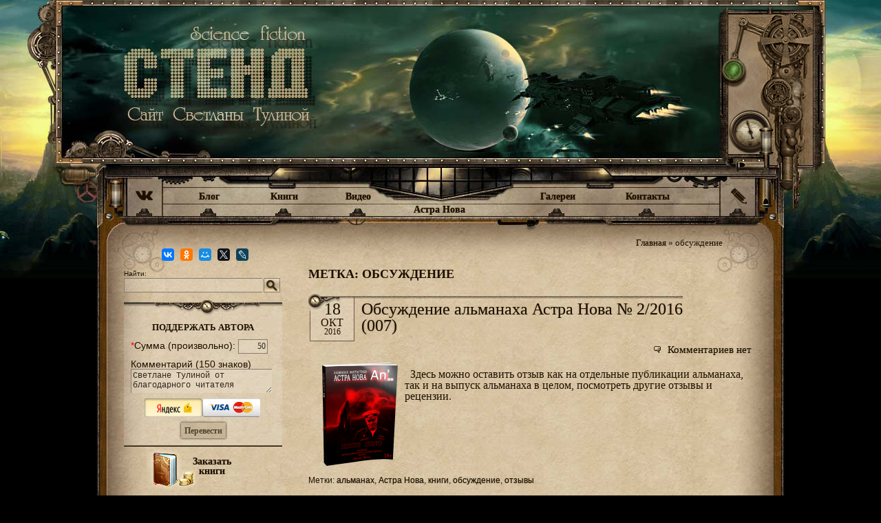

--- FILE ---
content_type: text/html; charset=utf-8
request_url: http://fannni.old-land.ru/tag/obsuzhdenie
body_size: 64677
content:



<!DOCTYPE html PUBLIC "-//W3C//DTD XHTML 1.0 Transitional//EN" "http://www.w3.org/TR/xhtml1/DTD/xhtml1-transitional.dtd">
<html xmlns="http://www.w3.org/1999/xhtml">
<head profile="http://gmpg.org/xfn/11">
<meta http-equiv="Content-Type" content="text/html; charset=UTF-8" />
<title>Метка: обсуждение. Стенд: сайт Светланы Тулиной</title>
<meta name="generator" content="WordPress 4.8.25" /> <!-- leave this for stats -->
<link rel="stylesheet" href="http://fannni.old-land.ru/wp-content/themes/mytheme/style.css" type="text/css" media="screen" />
<link rel="stylesheet" href="http://fannni.old-land.ru/wp-content/themes/mytheme/print.css" type="text/css" media="print" />
<link rel="alternate" type="application/rss+xml" title="RSS 2.0" href="http://fannni.old-land.ru/feed" />
<link rel="alternate" type="text/xml" title="RSS .92" href="http://fannni.old-land.ru/feed/rss" />
<link rel="alternate" type="application/atom+xml" title="Atom 0.3" href="http://fannni.old-land.ru/feed/atom" />
<link rel="pingback" href="http://fannni.old-land.ru/xmlrpc.php" />
<link rel="icon" href="http://fannni.old-land.ru/favicon.ico" type="image/x-icon" />
<link rel="shortcut icon" href="http://fannni.old-land.ru/favicon.ico" type="image/x-icon" />
	<link rel='archives' title='Октябрь 2016' href='http://fannni.old-land.ru/date/2016/10' />
	<link rel='archives' title='Сентябрь 2016' href='http://fannni.old-land.ru/date/2016/09' />
<link rel='dns-prefetch' href='//s.w.org' />
<link rel="alternate" type="application/rss+xml" title="Стенд: сайт Светланы Тулиной &raquo; Лента метки обсуждение" href="http://fannni.old-land.ru/tag/obsuzhdenie/feed" />
		<script type="text/javascript">
			window._wpemojiSettings = {"baseUrl":"https:\/\/s.w.org\/images\/core\/emoji\/2.3\/72x72\/","ext":".png","svgUrl":"https:\/\/s.w.org\/images\/core\/emoji\/2.3\/svg\/","svgExt":".svg","source":{"concatemoji":"http:\/\/fannni.old-land.ru\/wp-includes\/js\/wp-emoji-release.min.js?ver=4.8.25"}};
			!function(t,a,e){var r,i,n,o=a.createElement("canvas"),l=o.getContext&&o.getContext("2d");function c(t){var e=a.createElement("script");e.src=t,e.defer=e.type="text/javascript",a.getElementsByTagName("head")[0].appendChild(e)}for(n=Array("flag","emoji4"),e.supports={everything:!0,everythingExceptFlag:!0},i=0;i<n.length;i++)e.supports[n[i]]=function(t){var e,a=String.fromCharCode;if(!l||!l.fillText)return!1;switch(l.clearRect(0,0,o.width,o.height),l.textBaseline="top",l.font="600 32px Arial",t){case"flag":return(l.fillText(a(55356,56826,55356,56819),0,0),e=o.toDataURL(),l.clearRect(0,0,o.width,o.height),l.fillText(a(55356,56826,8203,55356,56819),0,0),e===o.toDataURL())?!1:(l.clearRect(0,0,o.width,o.height),l.fillText(a(55356,57332,56128,56423,56128,56418,56128,56421,56128,56430,56128,56423,56128,56447),0,0),e=o.toDataURL(),l.clearRect(0,0,o.width,o.height),l.fillText(a(55356,57332,8203,56128,56423,8203,56128,56418,8203,56128,56421,8203,56128,56430,8203,56128,56423,8203,56128,56447),0,0),e!==o.toDataURL());case"emoji4":return l.fillText(a(55358,56794,8205,9794,65039),0,0),e=o.toDataURL(),l.clearRect(0,0,o.width,o.height),l.fillText(a(55358,56794,8203,9794,65039),0,0),e!==o.toDataURL()}return!1}(n[i]),e.supports.everything=e.supports.everything&&e.supports[n[i]],"flag"!==n[i]&&(e.supports.everythingExceptFlag=e.supports.everythingExceptFlag&&e.supports[n[i]]);e.supports.everythingExceptFlag=e.supports.everythingExceptFlag&&!e.supports.flag,e.DOMReady=!1,e.readyCallback=function(){e.DOMReady=!0},e.supports.everything||(r=function(){e.readyCallback()},a.addEventListener?(a.addEventListener("DOMContentLoaded",r,!1),t.addEventListener("load",r,!1)):(t.attachEvent("onload",r),a.attachEvent("onreadystatechange",function(){"complete"===a.readyState&&e.readyCallback()})),(r=e.source||{}).concatemoji?c(r.concatemoji):r.wpemoji&&r.twemoji&&(c(r.twemoji),c(r.wpemoji)))}(window,document,window._wpemojiSettings);
		</script>
		<style type="text/css">
img.wp-smiley,
img.emoji {
	display: inline !important;
	border: none !important;
	box-shadow: none !important;
	height: 1em !important;
	width: 1em !important;
	margin: 0 .07em !important;
	vertical-align: -0.1em !important;
	background: none !important;
	padding: 0 !important;
}
</style>
<link rel='stylesheet' id='cptch_stylesheet-css'  href='http://fannni.old-land.ru/wp-content/plugins/captcha/css/front_end_style.css?ver=4.3.6' type='text/css' media='all' />
<link rel='stylesheet' id='dashicons-css'  href='http://fannni.old-land.ru/wp-includes/css/dashicons.min.css?ver=4.8.25' type='text/css' media='all' />
<link rel='stylesheet' id='cptch_desktop_style-css'  href='http://fannni.old-land.ru/wp-content/plugins/captcha/css/desktop_style.css?ver=4.3.6' type='text/css' media='all' />
<link rel='stylesheet' id='fancybox-0-css'  href='http://fannni.old-land.ru/wp-content/plugins/nextgen-gallery/products/photocrati_nextgen/modules/lightbox/static/fancybox/jquery.fancybox-1.3.4.min.css?ver=2.1.50' type='text/css' media='all' />
<link rel='stylesheet' id='sdm-styles-css'  href='http://fannni.old-land.ru/wp-content/plugins/simple-download-monitor/css/sdm_wp_styles.css?ver=4.8.25' type='text/css' media='all' />
<link rel='stylesheet' id='toc-screen-css'  href='http://fannni.old-land.ru/wp-content/plugins/table-of-contents-plus/screen.min.css?ver=1509' type='text/css' media='all' />
<script type='text/javascript' src='http://fannni.old-land.ru/wp-includes/js/jquery/jquery.js?ver=1.12.4'></script>
<script type='text/javascript' src='http://fannni.old-land.ru/wp-includes/js/jquery/jquery-migrate.min.js?ver=1.4.1'></script>
<script type='text/javascript'>
/* <![CDATA[ */
var photocrati_ajax = {"url":"http:\/\/fannni.old-land.ru\/?photocrati_ajax=1","wp_home_url":"http:\/\/fannni.old-land.ru","wp_site_url":"http:\/\/fannni.old-land.ru","wp_root_url":"http:\/\/fannni.old-land.ru","wp_plugins_url":"http:\/\/fannni.old-land.ru\/wp-content\/plugins","wp_content_url":"http:\/\/fannni.old-land.ru\/wp-content","wp_includes_url":"http:\/\/fannni.old-land.ru\/wp-includes\/","ngg_param_slug":"nggallery"};
/* ]]> */
</script>
<script type='text/javascript' src='http://fannni.old-land.ru/wp-content/plugins/nextgen-gallery/products/photocrati_nextgen/modules/ajax/static/ajax.min.js?ver=2.1.50'></script>
<script type='text/javascript'>
/* <![CDATA[ */
var sdm_ajax_script = {"ajaxurl":"http:\/\/fannni.old-land.ru\/wp-admin\/admin-ajax.php"};
/* ]]> */
</script>
<script type='text/javascript' src='http://fannni.old-land.ru/wp-content/plugins/simple-download-monitor/js/sdm_wp_scripts.js?ver=4.8.25'></script>
<link rel='https://api.w.org/' href='http://fannni.old-land.ru/wp-json/' />
<link rel="EditURI" type="application/rsd+xml" title="RSD" href="http://fannni.old-land.ru/xmlrpc.php?rsd" />
<link rel="wlwmanifest" type="application/wlwmanifest+xml" href="http://fannni.old-land.ru/wp-includes/wlwmanifest.xml" /> 
<meta name="generator" content="WordPress 4.8.25" />
<!-- <meta name="NextGEN" version="2.1.50" /> -->
<link id='MediaRSS' rel='alternate' type='application/rss+xml' title='NextGEN Gallery RSS Feed' href='http://fannni.old-land.ru/wp-content/plugins/nextgen-gallery/products/photocrati_nextgen/modules/ngglegacy/xml/media-rss.php' />
		<style type="text/css">.recentcomments a{display:inline !important;padding:0 !important;margin:0 !important;}</style>
		<link rel="icon" href="http://fannni.old-land.ru/wp-content/uploads/cropped-favicon-32x32.jpg" sizes="32x32" />
<link rel="icon" href="http://fannni.old-land.ru/wp-content/uploads/cropped-favicon-192x192.jpg" sizes="192x192" />
<link rel="apple-touch-icon-precomposed" href="http://fannni.old-land.ru/wp-content/uploads/cropped-favicon-180x180.jpg" />
<meta name="msapplication-TileImage" content="http://fannni.old-land.ru/wp-content/uploads/cropped-favicon-270x270.jpg" />
<!--[if IE ]>
<link type="text/css" rel="stylesheet" media="screen" href="http://fannni.old-land.ru/wp-content/themes/mytheme/ie.css" />
<![endif]-->
<link rel="stylesheet" href="/wp-content/ngg_styles/nggallery.css" type="text/css" media="screen" />

<meta property="og:site_name" content="Стенд: сайт Светланы Тулиной"/>
<meta property="og:title" content="Метка: обсуждение"/>
<meta property="og:description" content="Архив сайта Светланы Тулиной. Метка: обсуждение. Все страницы и записи. "/>
<meta property="og:url" content="http://fannni.old-land.ru/astra-nova/an-2-2016-007/comments"/>
<meta property="og:image" content="http://fannni.old-land.ru/wp-content/themes/mytheme/img/st_vk.jpg"/>

<meta name="title" content="Метка: обсуждение" />
<meta name="description" content="Архив сайта Светланы Тулиной. Метка: обсуждение. Все страницы и записи. " />
<link rel="image_src" href="http://fannni.old-land.ru/wp-content/themes/mytheme/img/st_vk.jpg" />

<link rel='stylesheet' id='nextgen_widgets_style-css'  href='http://fannni.old-land.ru/wp-content/plugins/nextgen-gallery/products/photocrati_nextgen/modules/widget/static/widgets.min.css?ver=2.1.50' type='text/css' media='all' />
<link rel='stylesheet' id='nextgen_basic_slideshow_style-css'  href='http://fannni.old-land.ru/wp-content/plugins/nextgen-gallery/products/photocrati_nextgen/modules/nextgen_basic_gallery/static/slideshow/nextgen_basic_slideshow.min.css?ver=2.1.50' type='text/css' media='all' />
<link rel='stylesheet' id='ngg_trigger_buttons-css'  href='http://fannni.old-land.ru/wp-content/plugins/nextgen-gallery/products/photocrati_nextgen/modules/nextgen_gallery_display/static/trigger_buttons.min.css?ver=2.1.50' type='text/css' media='all' />
<link rel='stylesheet' id='fontawesome-css'  href='http://fannni.old-land.ru/wp-content/plugins/nextgen-gallery/products/photocrati_nextgen/modules/nextgen_gallery_display/static/fontawesome/font-awesome.min.css?ver=2.1.50' type='text/css' media='all' />
<link rel='stylesheet' id='nggallery-css'  href='http://fannni.old-land.ru/wp-content/ngg_styles/my_style.css?ver=2.1.50' type='text/css' media='all' />
</head>
<body> 
<!--<div align="center" style="width: 100%;">
--><div id="root">
<div id="underhead">
    	<div id="header" align="center">
        <a name="top" id="top"></a>
         <a href="/" title="Главная страница" id="home_l"></a><a href="http://fannni.old-land.ru/wp-admin/index.php" target="_blank" title="Центр управления полетом (вход по пропускам)"><img src="/wp-content/themes/mytheme/img/steam.gif" width="130" height="221" alt="Стимпанк" id="steam" title="Центр управления полетом (вход по пропускам)" /></a>
         
         <div align="left" style="width: 1000px;">
          <a href="https://vk.com/fannni" target="_blank" id="l_vk" title="Моя страница ВКонтакте" class="menu_top"><span id="vk"></span></a>
      <!-- <a href="/category/news" id="l_home" title="Главная страница" class="menu_top">Новости</a>-->
        <a href="/category/blog" id="l_blog" title="Заметки, статьи, события" class="menu_top">Блог</a>        
        <a href="/all-books" id="l_books" title="Мои литературные произведения" class="menu_top">Книги</a>
        <a href="/category/video" id="l_galery" title="Видеоролики и аудиозаписи" class="menu_top">Видео</a>
        <a href="/category/gallery" id="l_an" title="Мои рисунки и фотографии" class="menu_top">Галереи</a>
        <a href="/contact" id="l_kontakt" title="Как со мной связаться" class="menu_top">Контакты</a><br />
        <a href="/astra-nova" id="l_an2" title="Альманах фантастики «Астра Нова»" class="menu_top">Астра Нова</a>

          <a href="http://fanni-nah.livejournal.com/" target="_blank" id="l_lj" title="Моя страница в Живом Журнале" class="menu_top"><span id="lj"></span></a>
          </div>
      
<!--                        <img src="img/home_n.jpg" width="80" height="78" alt="Home" />
        <img src="img/books_n.jpg" width="90" height="90" alt="Книги" />
        <img src="img/forum_n.jpg" width="90" height="91" alt="Форум" />
        <img src="img/blog_n.jpg" width="78" height="77" alt="Блог" />
        <img src="img/market_n.jpg" width="80" height="77" alt="Магазин" />
        <img src="img/kontakt_n.jpg" width="80" height="78" alt="Контакты" />
-->

<!--            <ul class="menu">
                <li><a href="">Главная</a></li>
                            </ul>
            <form action="/" id="searchform"><div class="search"><label for="s">Поиск:</label><input type="text" class="text" value="" name="s" id="s" /><input class="button" type="submit" value="Ок!" /></div></form>
            <div id="heading">
                <h1><a href=""></a></h1>
                <div class="description"></div>
            </div>
            <div id="about">
                            </div>-->
</div><!--#header-->
</div><!--#underhead-->
        <div id="main" align="center">
        <table width="1000px" border="0" cellspacing="0" cellpadding="0" id="tabla">
  <tr>

    <td align="left" id="lft">
<div id="left-block">
    <div class="box"></div><div class="box">        
        
        <script src="//yastatic.net/es5-shims/0.0.2/es5-shims.min.js"></script>
<script src="//yastatic.net/share2/share.js"></script>
<div class="ya-share2" data-services="vkontakte,facebook,odnoklassniki,moimir,gplus,twitter,lj" data-size="s"></div>        

		

		
		
		</div><div class="box"><form role="search" method="get" id="searchform" class="searchform" action="http://fannni.old-land.ru/">
				<div>
					<label class="screen-reader-text" for="s">Найти:</label>
					<input type="text" value="" name="s" id="s" />
					<input type="submit" id="searchsubmit" value="Поиск" />
				</div>
			</form></div><div class="box">        
        <div class="pay_widget">
        
        <h3>Поддержать автора</h3>		
	<form class="pay_autor" method="POST" action="https://money.yandex.ru/quickpay/confirm.xml">
    <input type="hidden" name="receiver" value="410014335985049">
    <input type="hidden" name="short-dest" value="Поддержать автора">
    <input type="hidden" name="label" value="prezent">
    <input type="hidden" name="quickpay-form" value="donate">
    <input type="hidden" name="formcomment" value="Поддержать автора">
    <label class="summ_l"><span style="color:#F00; font-size: 14px;">*</span>Сумма (произвольно): </label><input class="summ_inp" type="text" name="sum" value="50" data-type="number">
    <label class="comm_l">Комментарий (150 знаков)</label><textarea class="comm_inp" name="targets">Светлане Тулиной от благодарного читателя</textarea>
<input type="hidden" name="successURL" value="http://fannni.old-land.ru/astra-nova/an-2-2016-007/comments#top">
    <input type="hidden" name="need-fio" value="false">
    <input type="hidden" name="need-email" value="false">
    <input type="hidden" name="need-phone" value="false">
    <input type="hidden" name="need-address" value="false">
    <div><input class="yad_r" type="radio" name="paymentType" id="radio_3" value="PC" checked="checked"><label for="radio_3" class="yad"></label></div>
   <div><input class="cart_r" type="radio" name="paymentType"id="radio_4" value="AC"><label for="radio_4" class="cart"></label></div>
    <input type="submit" value="Перевести">
</form>

</div> <!--class="pay_widget"-->
        <div align="center">
        <a href="/all-books/order" title="Оформить заказ бумажных книг" class="order_all">Заказать книги</a>
        </div>
		
		
		</div>		<div class="box">		<h3>Свежие записи</h3>		<ul>
					<li>
				<a href="http://fannni.old-land.ru/blog/768">Предзаказ альманаха «АСТРА НОВА» №2/2016(007)</a>
						</li>
					<li>
				<a href="http://fannni.old-land.ru/blog/675">«Прекрасный день дипломированного специалиста»</a>
						</li>
					<li>
				<a href="http://fannni.old-land.ru/video/642">Питерские писатели в Оленегорске</a>
						</li>
					<li>
				<a href="http://fannni.old-land.ru/video/640">Межгалактические новости (АБС премия)</a>
						</li>
					<li>
				<a href="http://fannni.old-land.ru/video/636">Ансамбль «Палево», песня «Таёжная»</a>
						</li>
				</ul>
		</div>		<div class="box"><h3>Свежие комментарии</h3><ul id="recentcomments"><li class="recentcomments"><span class="comment-author-link">Светлана Тулина</span> к записи <a href="http://fannni.old-land.ru/blog/399#comment-19">Настенки</a></li><li class="recentcomments"><span class="comment-author-link">Olga Mann</span> к записи <a href="http://fannni.old-land.ru/all-books/happy_day#comment-17">Прекрасный день дипломированного специалиста</a></li><li class="recentcomments"><span class="comment-author-link"><a href='http://klassnie.ru/' rel='external nofollow' class='url'>KLASSNIE</a></span> к записи <a href="http://fannni.old-land.ru/blog/675#comment-11">«Прекрасный день дипломированного специалиста»</a></li><li class="recentcomments"><span class="comment-author-link">Светлана Тулина</span> к записи <a href="http://fannni.old-land.ru/blog/399#comment-8">Настенки</a></li><li class="recentcomments"><span class="comment-author-link"><a href='http://нет' rel='external nofollow' class='url'>Сергей</a></span> к записи <a href="http://fannni.old-land.ru/blog/399#comment-6">Настенки</a></li></ul></div><div class="box"><div id="calendar_wrap" class="calendar_wrap"><table id="wp-calendar">
	<caption>Январь 2026</caption>
	<thead>
	<tr>
		<th scope="col" title="Понедельник">Пн</th>
		<th scope="col" title="Вторник">Вт</th>
		<th scope="col" title="Среда">Ср</th>
		<th scope="col" title="Четверг">Чт</th>
		<th scope="col" title="Пятница">Пт</th>
		<th scope="col" title="Суббота">Сб</th>
		<th scope="col" title="Воскресенье">Вс</th>
	</tr>
	</thead>

	<tfoot>
	<tr>
		<td colspan="3" id="prev"><a href="http://fannni.old-land.ru/date/2016/10">&laquo; Окт</a></td>
		<td class="pad">&nbsp;</td>
		<td colspan="3" id="next" class="pad">&nbsp;</td>
	</tr>
	</tfoot>

	<tbody>
	<tr>
		<td colspan="3" class="pad">&nbsp;</td><td>1</td><td>2</td><td>3</td><td>4</td>
	</tr>
	<tr>
		<td>5</td><td>6</td><td>7</td><td>8</td><td>9</td><td>10</td><td>11</td>
	</tr>
	<tr>
		<td>12</td><td>13</td><td>14</td><td>15</td><td id="today">16</td><td>17</td><td>18</td>
	</tr>
	<tr>
		<td>19</td><td>20</td><td>21</td><td>22</td><td>23</td><td>24</td><td>25</td>
	</tr>
	<tr>
		<td>26</td><td>27</td><td>28</td><td>29</td><td>30</td><td>31</td>
		<td class="pad" colspan="1">&nbsp;</td>
	</tr>
	</tbody>
	</table></div></div><div class="box"><h3>Галереи</h3><div class="ngg_slideshow widget">
    

<div class="ngg-slideshow-image-list ngg-slideshow-nojs" id="ngg-slideshow-ebf7cc11dc14286dc0cf51fb8c5a1d72-11876042920-image-list">
	<div id="ngg-image-0" class="ngg-gallery-slideshow-image" >
		<img data-image-id='1'
		     title="Лестница"
		     alt="_tCodeuwP6I"
		     src="http://fannni.old-land.ru/wp-content/gallery/nastenki/tCodeuwP6I.jpg"
		     width="150"
		     height="113"/>
		</div> 
<div id="ngg-image-1" class="ngg-gallery-slideshow-image" >
		<img data-image-id='14'
		     title=""
		     alt="AdAdyeJ3Qhg"
		     src="http://fannni.old-land.ru/wp-content/gallery/nastenki/AdAdyeJ3Qhg.jpg"
		     width="113"
		     height="150"/>
		</div> 
<div id="ngg-image-2" class="ngg-gallery-slideshow-image" >
		<img data-image-id='16'
		     title=""
		     alt="cb8_lG7k4_g"
		     src="http://fannni.old-land.ru/wp-content/gallery/nastenki/cb8_lG7k4_g.jpg"
		     width="150"
		     height="116"/>
		</div> 
<div id="ngg-image-3" class="ngg-gallery-slideshow-image" >
		<img data-image-id='20'
		     title=""
		     alt="DsTSrdP2cTw"
		     src="http://fannni.old-land.ru/wp-content/gallery/nastenki/DsTSrdP2cTw.jpg"
		     width="150"
		     height="113"/>
		</div> 
<div id="ngg-image-4" class="ngg-gallery-slideshow-image" >
		<img data-image-id='38'
		     title=""
		     alt="vZWHAPxLSwY"
		     src="http://fannni.old-land.ru/wp-content/gallery/nastenki/vZWHAPxLSwY.jpg"
		     width="150"
		     height="113"/>
		</div> 
</div>
<div class="ngg-galleryoverview ngg-slideshow"
     id="ngg-slideshow-ebf7cc11dc14286dc0cf51fb8c5a1d72-11876042920"
     data-placeholder="http://fannni.old-land.ru/wp-content/plugins/nextgen-gallery/products/photocrati_nextgen/modules/nextgen_basic_gallery/static/slideshow/placeholder.gif"
     style="max-width: 150px; max-height: 150px;">
	<div class="ngg-slideshow-loader"
	     id="ngg-slideshow-ebf7cc11dc14286dc0cf51fb8c5a1d72-11876042920-loader"
	     style="width: 150px; height: 150px;">
		<img src="http://fannni.old-land.ru/wp-content/plugins/nextgen-gallery/products/photocrati_nextgen/modules/ngglegacy/images/loader.gif" alt=""/>
	</div>
</div>
<script type="text/javascript">
	jQuery('#ngg-slideshow-ebf7cc11dc14286dc0cf51fb8c5a1d72-11876042920-image-list').hide().removeClass('ngg-slideshow-nojs');
	jQuery(function($) {
		jQuery('#ngg-slideshow-ebf7cc11dc14286dc0cf51fb8c5a1d72-11876042920').nggShowSlideshow({
			id: 'ebf7cc11dc14286dc0cf51fb8c5a1d72',
			fx: 'toss',
			width: 150,
			height: 150,
			domain: 'http://fannni.old-land.ru/',
			timeout: 6000		});
	});
</script>
</div>
</div>	<div class="box">
	<h3>Метки</h3>
		<div class="tags">
			<a href="http://fannni.old-land.ru/tag/science-fiction" class="tag-cloud-link tag-link-69 tag-link-position-1" style="font-size: 14.637931034483pt;" aria-label="science fiction (6 элементов)">science fiction</a>
<a href="http://fannni.old-land.ru/tag/sf" class="tag-cloud-link tag-link-70 tag-link-position-2" style="font-size: 14.637931034483pt;" aria-label="sf (6 элементов)">sf</a>
<a href="http://fannni.old-land.ru/tag/abs-premiya" class="tag-cloud-link tag-link-63 tag-link-position-3" style="font-size: 8pt;" aria-label="АБС премия (1 элемент)">АБС премия</a>
<a href="http://fannni.old-land.ru/tag/astra-nova" class="tag-cloud-link tag-link-20 tag-link-position-4" style="font-size: 20.068965517241pt;" aria-label="Астра Нова (19 элементов)">Астра Нова</a>
<a href="http://fannni.old-land.ru/tag/blizhe-chem-seks" class="tag-cloud-link tag-link-27 tag-link-position-5" style="font-size: 11.620689655172pt;" aria-label="Ближе чем секс (3 элемента)">Ближе чем секс</a>
<a href="http://fannni.old-land.ru/tag/zhzh" class="tag-cloud-link tag-link-58 tag-link-position-6" style="font-size: 8pt;" aria-label="ЖЖ (1 элемент)">ЖЖ</a>
<a href="http://fannni.old-land.ru/tag/palevo" class="tag-cloud-link tag-link-60 tag-link-position-7" style="font-size: 8pt;" aria-label="Палево (1 элемент)">Палево</a>
<a href="http://fannni.old-land.ru/tag/piter" class="tag-cloud-link tag-link-78 tag-link-position-8" style="font-size: 8pt;" aria-label="Питер (1 элемент)">Питер</a>
<a href="http://fannni.old-land.ru/tag/piterskaya-mistika" class="tag-cloud-link tag-link-79 tag-link-position-9" style="font-size: 8pt;" aria-label="Питерская мистика (1 элемент)">Питерская мистика</a>
<a href="http://fannni.old-land.ru/tag/pulkovo" class="tag-cloud-link tag-link-64 tag-link-position-10" style="font-size: 8pt;" aria-label="Пулково (1 элемент)">Пулково</a>
<a href="http://fannni.old-land.ru/tag/sankt-peterburg" class="tag-cloud-link tag-link-77 tag-link-position-11" style="font-size: 8pt;" aria-label="Санкт-Петербург (1 элемент)">Санкт-Петербург</a>
<a href="http://fannni.old-land.ru/tag/svetlana-tulina" class="tag-cloud-link tag-link-34 tag-link-position-12" style="font-size: 8pt;" aria-label="Светлана Тулина (1 элемент)">Светлана Тулина</a>
<a href="http://fannni.old-land.ru/tag/playground" class="tag-cloud-link tag-link-11 tag-link-position-13" style="font-size: 12.827586206897pt;" aria-label="Стенд (4 элемента)">Стенд</a>
<a href="http://fannni.old-land.ru/tag/taezhnaya" class="tag-cloud-link tag-link-61 tag-link-position-14" style="font-size: 8pt;" aria-label="Таежная (1 элемент)">Таежная</a>
<a href="http://fannni.old-land.ru/tag/holodna-svarka" class="tag-cloud-link tag-link-26 tag-link-position-15" style="font-size: 11.620689655172pt;" aria-label="Холодна сварка (3 элемента)">Холодна сварка</a>
<a href="http://fannni.old-land.ru/tag/era" class="tag-cloud-link tag-link-10 tag-link-position-16" style="font-size: 11.620689655172pt;" aria-label="Эра Мориарти (3 элемента)">Эра Мориарти</a>
<a href="http://fannni.old-land.ru/tag/almanah" class="tag-cloud-link tag-link-21 tag-link-position-17" style="font-size: 19.827586206897pt;" aria-label="альманах (18 элементов)">альманах</a>
<a href="http://fannni.old-land.ru/tag/blog" class="tag-cloud-link tag-link-59 tag-link-position-18" style="font-size: 8pt;" aria-label="блог (1 элемент)">блог</a>
<a href="http://fannni.old-land.ru/tag/voprosy" class="tag-cloud-link tag-link-82 tag-link-position-19" style="font-size: 8pt;" aria-label="вопросы (1 элемент)">вопросы</a>
<a href="http://fannni.old-land.ru/tag/galakticheskie-novosti" class="tag-cloud-link tag-link-65 tag-link-position-20" style="font-size: 8pt;" aria-label="галактические новости (1 элемент)">галактические новости</a>
<a href="http://fannni.old-land.ru/tag/gorodskaya-mistika" class="tag-cloud-link tag-link-76 tag-link-position-21" style="font-size: 10.172413793103pt;" aria-label="городская мистика (2 элемента)">городская мистика</a>
<a href="http://fannni.old-land.ru/tag/zakaz" class="tag-cloud-link tag-link-80 tag-link-position-22" style="font-size: 10.172413793103pt;" aria-label="заказ (2 элемента)">заказ</a>
<a href="http://fannni.old-land.ru/tag/interview" class="tag-cloud-link tag-link-68 tag-link-position-23" style="font-size: 8pt;" aria-label="интервью (1 элемент)">интервью</a>
<a href="http://fannni.old-land.ru/tag/kafe" class="tag-cloud-link tag-link-31 tag-link-position-24" style="font-size: 8pt;" aria-label="кафе (1 элемент)">кафе</a>
<a href="http://fannni.old-land.ru/tag/books" class="tag-cloud-link tag-link-18 tag-link-position-25" style="font-size: 22pt;" aria-label="книги (28 элементов)">книги</a>
<a href="http://fannni.old-land.ru/tag/kosmicheskaya-fantastika" class="tag-cloud-link tag-link-72 tag-link-position-26" style="font-size: 12.827586206897pt;" aria-label="космическая фантастика (4 элемента)">космическая фантастика</a>
<a href="http://fannni.old-land.ru/tag/kosmos" class="tag-cloud-link tag-link-74 tag-link-position-27" style="font-size: 11.620689655172pt;" aria-label="космос (3 элемента)">космос</a>
<a href="http://fannni.old-land.ru/tag/sale" class="tag-cloud-link tag-link-19 tag-link-position-28" style="font-size: 17.413793103448pt;" aria-label="купить (11 элементов)">купить</a>
<a href="http://fannni.old-land.ru/tag/legenda" class="tag-cloud-link tag-link-75 tag-link-position-29" style="font-size: 8pt;" aria-label="легенда (1 элемент)">легенда</a>
<a href="http://fannni.old-land.ru/tag/masterskaya-3-14" class="tag-cloud-link tag-link-62 tag-link-position-30" style="font-size: 10.172413793103pt;" aria-label="мастерская 3-14 (2 элемента)">мастерская 3-14</a>
<a href="http://fannni.old-land.ru/tag/nastenki" class="tag-cloud-link tag-link-30 tag-link-position-31" style="font-size: 8pt;" aria-label="настенки (1 элемент)">настенки</a>
<a href="http://fannni.old-land.ru/tag/nf" class="tag-cloud-link tag-link-73 tag-link-position-32" style="font-size: 13.793103448276pt;" aria-label="нф (5 элементов)">нф</a>
<a href="http://fannni.old-land.ru/tag/obsuzhdenie" class="tag-cloud-link tag-link-25 tag-link-position-33" style="font-size: 16.448275862069pt;" aria-label="обсуждение (9 элементов)">обсуждение</a>
<a href="http://fannni.old-land.ru/tag/o-literature" class="tag-cloud-link tag-link-66 tag-link-position-34" style="font-size: 8pt;" aria-label="о литературе (1 элемент)">о литературе</a>
<a href="http://fannni.old-land.ru/tag/oplata" class="tag-cloud-link tag-link-81 tag-link-position-35" style="font-size: 10.172413793103pt;" aria-label="оплата (2 элемента)">оплата</a>
<a href="http://fannni.old-land.ru/tag/otzyvy" class="tag-cloud-link tag-link-24 tag-link-position-36" style="font-size: 16.448275862069pt;" aria-label="отзывы (9 элементов)">отзывы</a>
<a href="http://fannni.old-land.ru/tag/picture" class="tag-cloud-link tag-link-29 tag-link-position-37" style="font-size: 8pt;" aria-label="рисунки (1 элемент)">рисунки</a>
<a href="http://fannni.old-land.ru/tag/sajt" class="tag-cloud-link tag-link-35 tag-link-position-38" style="font-size: 10.172413793103pt;" aria-label="сайт (2 элемента)">сайт</a>
<a href="http://fannni.old-land.ru/tag/skachat" class="tag-cloud-link tag-link-23 tag-link-position-39" style="font-size: 15.844827586207pt;" aria-label="скачать (8 элементов)">скачать</a>
<a href="http://fannni.old-land.ru/tag/steny" class="tag-cloud-link tag-link-32 tag-link-position-40" style="font-size: 8pt;" aria-label="стены (1 элемент)">стены</a>
<a href="http://fannni.old-land.ru/tag/tryndezh" class="tag-cloud-link tag-link-67 tag-link-position-41" style="font-size: 8pt;" aria-label="трындеж (1 элемент)">трындеж</a>
<a href="http://fannni.old-land.ru/tag/fantastika" class="tag-cloud-link tag-link-71 tag-link-position-42" style="font-size: 14.637931034483pt;" aria-label="фантастика (6 элементов)">фантастика</a>
<a href="http://fannni.old-land.ru/tag/chitat" class="tag-cloud-link tag-link-22 tag-link-position-43" style="font-size: 17.413793103448pt;" aria-label="читать (11 элементов)">читать</a>		</div>
	</div>
<div class="box"><h3>Рубрики</h3>		<ul>
	<li class="cat-item cat-item-2"><a href="http://fannni.old-land.ru/category/blog" title="Новости, статьи, анонсы, мысли">Блог</a>
</li>
	<li class="cat-item cat-item-36"><a href="http://fannni.old-land.ru/category/video" title="Дочерние рубрики - альбомы с видеороликами">Видео</a>
<ul class='children'>
	<li class="cat-item cat-item-39"><a href="http://fannni.old-land.ru/category/video/clip" title="Это клип">Клип</a>
</li>
	<li class="cat-item cat-item-41"><a href="http://fannni.old-land.ru/category/video/lit" title="Видео и аудиозаписи относящиеся к литературному творчеству (моему и не только)">Литературное</a>
	<ul class='children'>
	<li class="cat-item cat-item-42"><a href="http://fannni.old-land.ru/category/video/lit/interview" title="Интервью мои и моих друзей">Интервью</a>
</li>
	<li class="cat-item cat-item-56"><a href="http://fannni.old-land.ru/category/video/lit/rolik" title="Видео-анонсы книг">Ролики</a>
</li>
	</ul>
</li>
	<li class="cat-item cat-item-46"><a href="http://fannni.old-land.ru/category/video/masterskaya_3-14" title="Мастерская 3-14, членом которой я являюсь - группа художников по росписи любых поверхностей. Здесь представлены наши клипы, фестивальные экшны, бодиарты и короткометражки, как документальные, так и художественные">Мастерская 3.14</a>
	<ul class='children'>
	<li class="cat-item cat-item-49"><a href="http://fannni.old-land.ru/category/video/masterskaya_3-14/clip_3-14" title="Готовые видеоклипы от мастерской 3.14 (Елена Альфоцентаврова и Ко)">Клипы 3.14</a>
</li>
	<li class="cat-item cat-item-47"><a href="http://fannni.old-land.ru/category/video/masterskaya_3-14/festival" title="Записи разных лет с разных фестивалей, в которых мы принимали участие">Фестивальное</a>
</li>
	</ul>
</li>
	<li class="cat-item cat-item-50"><a href="http://fannni.old-land.ru/category/video/like" title="Самые разнообразные видео и аудио материалы, которые мне почему-то понравились">Мне нра</a>
	<ul class='children'>
	<li class="cat-item cat-item-57"><a href="http://fannni.old-land.ru/category/video/like/musik" title="Вы просите песен? Их есть у меня!">Музыка</a>
</li>
	</ul>
</li>
	<li class="cat-item cat-item-37"><a href="http://fannni.old-land.ru/category/video/with_me" title="Видео и аудиозаписи  со мной или мною сделанные">Моё</a>
</li>
	<li class="cat-item cat-item-40"><a href="http://fannni.old-land.ru/category/video/smi" title="Видео и аудиозаписи из официальных СМИ о наших проектах">СМИ о нас</a>
</li>
</ul>
</li>
	<li class="cat-item cat-item-6"><a href="http://fannni.old-land.ru/category/gallery" title="Записи с альбомами фотографий, рисунков, иллюстраций">Галереи</a>
<ul class='children'>
	<li class="cat-item cat-item-7"><a href="http://fannni.old-land.ru/category/gallery/picture" title="Записи с альбомами рисунков или иллюстраций">Рисунки</a>
</li>
</ul>
</li>
	<li class="cat-item cat-item-4"><a href="http://fannni.old-land.ru/category/books" title="Книги, рассказы, повести, журналы">Книги</a>
<ul class='children'>
	<li class="cat-item cat-item-5"><a href="http://fannni.old-land.ru/category/books/astra-nova" title="Альманах Астра Нова">Астра Нова</a>
</li>
	<li class="cat-item cat-item-9"><a href="http://fannni.old-land.ru/category/books/sv-tulina" title="Здесь выложены (и будут обновляться и добавляться) мои литературные произведения, как романы, так и рассказы и повести, написанные как мной лично, так и в соавторстве">Мои</a>
</li>
	<li class="cat-item cat-item-28"><a href="http://fannni.old-land.ru/category/books/obsuzhdenie" >Обсуждение</a>
</li>
</ul>
</li>
	<li class="cat-item cat-item-3"><a href="http://fannni.old-land.ru/category/sale" title="Только страницы с продажей бумажных книг">Купить</a>
</li>
		</ul>
</div><div class="box"><h3>Мета</h3>			<ul>
			<li><a href="http://fannni.old-land.ru/wp-login.php?action=register">Регистрация</a></li>			<li><a href="http://fannni.old-land.ru/wp-login.php">Войти</a></li>
			<li><a href="http://fannni.old-land.ru/feed"><abbr title="Really Simple Syndication">RSS</abbr> записей</a></li>
			<li><a href="http://fannni.old-land.ru/comments/feed"><abbr title="Really Simple Syndication">RSS</abbr> комментариев</a></li>
			<li><a href="https://ru.wordpress.org/" title="Сайт работает на WordPress &#8212; современной персональной платформе для публикаций.">WordPress.org</a></li>			</ul>
			</div></div><!--#left-block-->
   </td><td align="left" valign="top" id="rght">
<div id="main-block">
    <div class="breadcrumb"><a href="http://fannni.old-land.ru">Главная</a> &raquo; обсуждение</div>
    <div id="content">
    <h1>
    Метка: обсуждение</h1>
    
    
    
    
    	            <ul>
            	
                	<li class="post" id="post-686">
                        <div class="date">18<span>Окт</span><span class="dyear">2016</span></div>
                        <div class="title">
                    	    <h2><a href="http://fannni.old-land.ru/astra-nova/an-2-2016-007/comments" rel="bookmark" title="Постоянная ссылка: Обсуждение альманаха Астра Нова № 2/2016 (007)">Обсуждение альманаха Астра Нова № 2/2016 (007)</a></h2>
                        </div>
                        <div class="postdata">
                            <span class="category"></span>
                            <span class="comments"><a href="http://fannni.old-land.ru/astra-nova/an-2-2016-007/comments#respond">Комментариев нет</a></span>
                        </div>
                		<div class="entry">
                                                   <div style="float: left;"><a href="http://fannni.old-land.ru/wp-content/uploads/an_2_2016.png" title="Обложка альманаха «Астра Нова» № 2/2016 (007)" class="post_thumb_link2"><img width="110" height="150" src="http://fannni.old-land.ru/wp-content/uploads/an_2_2016-110x150.png" class="attachment-thumbnail size-thumbnail wp-post-image" alt="Астра Нова 2(007). Обложка" srcset="http://fannni.old-land.ru/wp-content/uploads/an_2_2016-110x150.png 110w, http://fannni.old-land.ru/wp-content/uploads/an_2_2016-250x342.png 250w, http://fannni.old-land.ru/wp-content/uploads/an_2_2016.png 576w" sizes="(max-width: 110px) 100vw, 110px" /></a></div><p>&nbsp;</p>
                		    &nbsp;

Здесь можно оставить отзыв как на отдельные публикации альманаха, так и на выпуск альманаха в целом, посмотреть другие отзывы и рецензии.                		</div>
                        <div class="tags">
                		Метки: <a href="http://fannni.old-land.ru/tag/almanah" rel="tag">альманах</a>, <a href="http://fannni.old-land.ru/tag/astra-nova" rel="tag">Астра Нова</a>, <a href="http://fannni.old-land.ru/tag/books" rel="tag">книги</a>, <a href="http://fannni.old-land.ru/tag/obsuzhdenie" rel="tag">обсуждение</a>, <a href="http://fannni.old-land.ru/tag/otzyvy" rel="tag">отзывы</a>                        </div>
                	</li>
            	
                	<li class="post" id="post-201">
                        <div class="date">19<span>Сен</span><span class="dyear">2016</span></div>
                        <div class="title">
                    	    <h2><a href="http://fannni.old-land.ru/astra-nova/an-1-2016-006/comments" rel="bookmark" title="Постоянная ссылка: Обсуждение альманаха Астра Нова № 1/2016 (006)">Обсуждение альманаха Астра Нова № 1/2016 (006)</a></h2>
                        </div>
                        <div class="postdata">
                            <span class="category"></span>
                            <span class="comments"><a href="http://fannni.old-land.ru/astra-nova/an-1-2016-006/comments#respond">Комментариев нет</a></span>
                        </div>
                		<div class="entry">
                                                   <div style="float: left;"><a href="http://fannni.old-land.ru/wp-content/uploads/an_1_2016.png" title="Обложка альманаха «Астра Нова» № 1/2016 (006)" class="post_thumb_link2"><img width="110" height="150" src="http://fannni.old-land.ru/wp-content/uploads/an_1_2016-110x150.png" class="attachment-thumbnail size-thumbnail wp-post-image" alt="Астра Нова 1(006). Обложка" srcset="http://fannni.old-land.ru/wp-content/uploads/an_1_2016-110x150.png 110w, http://fannni.old-land.ru/wp-content/uploads/an_1_2016-250x342.png 250w, http://fannni.old-land.ru/wp-content/uploads/an_1_2016.png 576w" sizes="(max-width: 110px) 100vw, 110px" /></a></div><p>&nbsp;</p>
                		    Здесь представлены некоторые отзывы на рассказы из альманаха АСТРА НОВА № 6 ("СИКРЕТ СЕРВИС"). Вы также можете оставить свой отзыв как на любой рассказ - так и на весь альманах в целом <a href="http://fannni.old-land.ru/astra-nova/an-1-2016-006/comments#more-201" class="more-link">Читать&nbsp;далее&nbsp;&raquo;&raquo;</a>                		</div>
                        <div class="tags">
                		Метки: <a href="http://fannni.old-land.ru/tag/almanah" rel="tag">альманах</a>, <a href="http://fannni.old-land.ru/tag/astra-nova" rel="tag">Астра Нова</a>, <a href="http://fannni.old-land.ru/tag/books" rel="tag">книги</a>, <a href="http://fannni.old-land.ru/tag/obsuzhdenie" rel="tag">обсуждение</a>, <a href="http://fannni.old-land.ru/tag/otzyvy" rel="tag">отзывы</a>                        </div>
                	</li>
            	
                	<li class="post" id="post-195">
                        <div class="date">19<span>Сен</span><span class="dyear">2016</span></div>
                        <div class="title">
                    	    <h2><a href="http://fannni.old-land.ru/astra-nova/an-2-2015-005/comments" rel="bookmark" title="Постоянная ссылка: Обсуждение альманаха Астра Нова № 2/2015 (005)">Обсуждение альманаха Астра Нова № 2/2015 (005)</a></h2>
                        </div>
                        <div class="postdata">
                            <span class="category"></span>
                            <span class="comments"><a href="http://fannni.old-land.ru/astra-nova/an-2-2015-005/comments#respond">Комментариев нет</a></span>
                        </div>
                		<div class="entry">
                                                   <div style="float: left;"><a href="http://fannni.old-land.ru/wp-content/uploads/an_2_2015.png" title="Обложка альманаха «Астра Нова» № 2/2015 (005)" class="post_thumb_link2"><img width="110" height="150" src="http://fannni.old-land.ru/wp-content/uploads/an_2_2015-110x150.png" class="attachment-thumbnail size-thumbnail wp-post-image" alt="Астра Нова 2(005). Обложка" srcset="http://fannni.old-land.ru/wp-content/uploads/an_2_2015-110x150.png 110w, http://fannni.old-land.ru/wp-content/uploads/an_2_2015-250x342.png 250w, http://fannni.old-land.ru/wp-content/uploads/an_2_2015.png 576w" sizes="(max-width: 110px) 100vw, 110px" /></a></div><p>&nbsp;</p>
                		    Здесь представлены отзывы на номер альманаха АСТРА НОВА №5 (условное название "Х/Живущие рядом"). Вы так же можете оставить здесь свой отзыв на любой рассказ альманаха или на весь номер целиком

 <a href="http://fannni.old-land.ru/astra-nova/an-2-2015-005/comments#more-195" class="more-link">Читать&nbsp;далее&nbsp;&raquo;&raquo;</a>                		</div>
                        <div class="tags">
                		Метки: <a href="http://fannni.old-land.ru/tag/almanah" rel="tag">альманах</a>, <a href="http://fannni.old-land.ru/tag/astra-nova" rel="tag">Астра Нова</a>, <a href="http://fannni.old-land.ru/tag/books" rel="tag">книги</a>, <a href="http://fannni.old-land.ru/tag/obsuzhdenie" rel="tag">обсуждение</a>, <a href="http://fannni.old-land.ru/tag/otzyvy" rel="tag">отзывы</a>                        </div>
                	</li>
            	
                	<li class="post" id="post-189">
                        <div class="date">19<span>Сен</span><span class="dyear">2016</span></div>
                        <div class="title">
                    	    <h2><a href="http://fannni.old-land.ru/astra-nova/an-1-2015-004/comments" rel="bookmark" title="Постоянная ссылка: Обсуждение альманаха Астра Нова № 1/2015 (004)">Обсуждение альманаха Астра Нова № 1/2015 (004)</a></h2>
                        </div>
                        <div class="postdata">
                            <span class="category"></span>
                            <span class="comments"><a href="http://fannni.old-land.ru/astra-nova/an-1-2015-004/comments#respond">Комментариев нет</a></span>
                        </div>
                		<div class="entry">
                                                   <div style="float: left;"><a href="http://fannni.old-land.ru/wp-content/uploads/an_1_2015.png" title="Обложка альманаха «Астра Нова» № 1/2015 (004)" class="post_thumb_link2"><img width="110" height="150" src="http://fannni.old-land.ru/wp-content/uploads/an_1_2015-110x150.png" class="attachment-thumbnail size-thumbnail wp-post-image" alt="Астра Нова 1(004). Обложка" srcset="http://fannni.old-land.ru/wp-content/uploads/an_1_2015-110x150.png 110w, http://fannni.old-land.ru/wp-content/uploads/an_1_2015-250x342.png 250w, http://fannni.old-land.ru/wp-content/uploads/an_1_2015.png 576w" sizes="(max-width: 110px) 100vw, 110px" /></a></div><p>&nbsp;</p>
                		    Здесь вы можете оставить свой отзыв как на отдельные рассказы альманаха "АСТРА НОВА" №4 ("Затмение"), так и на весь альманах целиком

&nbsp;

&nbsp;

 <a href="http://fannni.old-land.ru/astra-nova/an-1-2015-004/comments#more-189" class="more-link">Читать&nbsp;далее&nbsp;&raquo;&raquo;</a>                		</div>
                        <div class="tags">
                		Метки: <a href="http://fannni.old-land.ru/tag/almanah" rel="tag">альманах</a>, <a href="http://fannni.old-land.ru/tag/astra-nova" rel="tag">Астра Нова</a>, <a href="http://fannni.old-land.ru/tag/books" rel="tag">книги</a>, <a href="http://fannni.old-land.ru/tag/obsuzhdenie" rel="tag">обсуждение</a>, <a href="http://fannni.old-land.ru/tag/otzyvy" rel="tag">отзывы</a>                        </div>
                	</li>
            	
                	<li class="post" id="post-183">
                        <div class="date">19<span>Сен</span><span class="dyear">2016</span></div>
                        <div class="title">
                    	    <h2><a href="http://fannni.old-land.ru/astra-nova/an-2-2014-003/comments" rel="bookmark" title="Постоянная ссылка: Обсуждение альманаха Астра Нова № 2/2014 (003)">Обсуждение альманаха Астра Нова № 2/2014 (003)</a></h2>
                        </div>
                        <div class="postdata">
                            <span class="category"></span>
                            <span class="comments"><a href="http://fannni.old-land.ru/astra-nova/an-2-2014-003/comments#respond">Комментариев нет</a></span>
                        </div>
                		<div class="entry">
                                                   <div style="float: left;"><a href="http://fannni.old-land.ru/wp-content/uploads/an_2_2014.png" title="Обложка альманаха «Астра Нова» № 2/2014 (003)" class="post_thumb_link2"><img width="110" height="150" src="http://fannni.old-land.ru/wp-content/uploads/an_2_2014-110x150.png" class="attachment-thumbnail size-thumbnail wp-post-image" alt="Астра Нова 2(003). Обложка" srcset="http://fannni.old-land.ru/wp-content/uploads/an_2_2014-110x150.png 110w, http://fannni.old-land.ru/wp-content/uploads/an_2_2014-250x342.png 250w, http://fannni.old-land.ru/wp-content/uploads/an_2_2014.png 576w" sizes="(max-width: 110px) 100vw, 110px" /></a></div><p>&nbsp;</p>
                		    Здесь представлены отзывы на рассказы альманаха "АСТРА НОВА" №3, условное название "Между". Вы так же можете оставить тут свой отзыв на любой из рассказов или весь альманах целиком

 <a href="http://fannni.old-land.ru/astra-nova/an-2-2014-003/comments#more-183" class="more-link">Читать&nbsp;далее&nbsp;&raquo;&raquo;</a>                		</div>
                        <div class="tags">
                		Метки: <a href="http://fannni.old-land.ru/tag/almanah" rel="tag">альманах</a>, <a href="http://fannni.old-land.ru/tag/astra-nova" rel="tag">Астра Нова</a>, <a href="http://fannni.old-land.ru/tag/books" rel="tag">книги</a>, <a href="http://fannni.old-land.ru/tag/obsuzhdenie" rel="tag">обсуждение</a>, <a href="http://fannni.old-land.ru/tag/otzyvy" rel="tag">отзывы</a>                        </div>
                	</li>
            	
                	<li class="post" id="post-177">
                        <div class="date">19<span>Сен</span><span class="dyear">2016</span></div>
                        <div class="title">
                    	    <h2><a href="http://fannni.old-land.ru/astra-nova/an-1-2014-002/comments" rel="bookmark" title="Постоянная ссылка: Обсуждение альманаха Астра Нова № 1/2014 (002)">Обсуждение альманаха Астра Нова № 1/2014 (002)</a></h2>
                        </div>
                        <div class="postdata">
                            <span class="category"></span>
                            <span class="comments"><a href="http://fannni.old-land.ru/astra-nova/an-1-2014-002/comments#respond">Комментариев нет</a></span>
                        </div>
                		<div class="entry">
                                                   <div style="float: left;"><a href="http://fannni.old-land.ru/wp-content/uploads/an_1_2014.png" title="Обложка альманаха «Астра Нова» № 1/2014 (002)" class="post_thumb_link2"><img width="110" height="150" src="http://fannni.old-land.ru/wp-content/uploads/an_1_2014-110x150.png" class="attachment-thumbnail size-thumbnail wp-post-image" alt="Астра Нова 1(002). Обложка" srcset="http://fannni.old-land.ru/wp-content/uploads/an_1_2014-110x150.png 110w, http://fannni.old-land.ru/wp-content/uploads/an_1_2014-250x342.png 250w, http://fannni.old-land.ru/wp-content/uploads/an_1_2014.png 576w" sizes="(max-width: 110px) 100vw, 110px" /></a></div><p>&nbsp;</p>
                		    <p>Здесь представлены отзывы на рассказы альманаха &#8220;АСТРА НОВА&#8221; №2, условное название &#8220;За дверью&#8221;. Вы так же можете оставить тут свой отзыв на любой из рассказов или весь альманах целиком</p>
                		</div>
                        <div class="tags">
                		Метки: <a href="http://fannni.old-land.ru/tag/almanah" rel="tag">альманах</a>, <a href="http://fannni.old-land.ru/tag/astra-nova" rel="tag">Астра Нова</a>, <a href="http://fannni.old-land.ru/tag/books" rel="tag">книги</a>, <a href="http://fannni.old-land.ru/tag/obsuzhdenie" rel="tag">обсуждение</a>, <a href="http://fannni.old-land.ru/tag/otzyvy" rel="tag">отзывы</a>                        </div>
                	</li>
            	
                	<li class="post" id="post-173">
                        <div class="date">19<span>Сен</span><span class="dyear">2016</span></div>
                        <div class="title">
                    	    <h2><a href="http://fannni.old-land.ru/all-books/era-moriarti/comments" rel="bookmark" title="Постоянная ссылка: Обсуждение книги «Эра Мориарти»">Обсуждение книги «Эра Мориарти»</a></h2>
                        </div>
                        <div class="postdata">
                            <span class="category"></span>
                            <span class="comments"><a href="http://fannni.old-land.ru/all-books/era-moriarti/comments#respond">Комментариев нет</a></span>
                        </div>
                		<div class="entry">
                                                   <div style="float: left;"><a href="http://fannni.old-land.ru/wp-content/uploads/em.png" title="Обложка книги «Эра Мориарти»" class="post_thumb_link2"><img width="114" height="150" src="http://fannni.old-land.ru/wp-content/uploads/em-114x150.png" class="attachment-thumbnail size-thumbnail wp-post-image" alt="Эра Мориарти. Обложка" srcset="http://fannni.old-land.ru/wp-content/uploads/em-114x150.png 114w, http://fannni.old-land.ru/wp-content/uploads/em-250x330.png 250w, http://fannni.old-land.ru/wp-content/uploads/em.png 600w" sizes="(max-width: 114px) 100vw, 114px" /></a></div><p>&nbsp;</p>
                		    <p>отзывы на &#8220;Эру Мориарти&#8221; в целом и отдельные рассказы и повести цикла, оставленные читателями на разных литературных площадках. Вы так же можете оставить и свой отзыв</p>
                		</div>
                        <div class="tags">
                		Метки: <a href="http://fannni.old-land.ru/tag/books" rel="tag">книги</a>, <a href="http://fannni.old-land.ru/tag/obsuzhdenie" rel="tag">обсуждение</a>, <a href="http://fannni.old-land.ru/tag/otzyvy" rel="tag">отзывы</a>, <a href="http://fannni.old-land.ru/tag/era" rel="tag">Эра Мориарти</a>                        </div>
                	</li>
            	
                	<li class="post" id="post-169">
                        <div class="date">19<span>Сен</span><span class="dyear">2016</span></div>
                        <div class="title">
                    	    <h2><a href="http://fannni.old-land.ru/all-books/holodnaya-svarka/comments" rel="bookmark" title="Постоянная ссылка: Обсуждение книги «Холодная сварка или Ближе чем секс»">Обсуждение книги «Холодная сварка или Ближе чем секс»</a></h2>
                        </div>
                        <div class="postdata">
                            <span class="category"></span>
                            <span class="comments"><a href="http://fannni.old-land.ru/all-books/holodnaya-svarka/comments#respond">Комментариев нет</a></span>
                        </div>
                		<div class="entry">
                                                   <div style="float: left;"><a href="http://fannni.old-land.ru/wp-content/uploads/hs-1.png" title="Обложка книги «Холодная сварка или Ближе чем секс»" class="post_thumb_link2"><img width="114" height="150" src="http://fannni.old-land.ru/wp-content/uploads/hs-1-114x150.png" class="attachment-thumbnail size-thumbnail wp-post-image" alt="Холодная сварка. Обложка" srcset="http://fannni.old-land.ru/wp-content/uploads/hs-1-114x150.png 114w, http://fannni.old-land.ru/wp-content/uploads/hs-1-250x330.png 250w, http://fannni.old-land.ru/wp-content/uploads/hs-1.png 600w" sizes="(max-width: 114px) 100vw, 114px" /></a></div><p>&nbsp;</p>
                		    Здесь можно оставлять отзывы на книгу "ХОЛОДНАЯ СВАРКА или БЛИЖЕ ЧЕМ СЕКС"                		</div>
                        <div class="tags">
                		Метки: <a href="http://fannni.old-land.ru/tag/blizhe-chem-seks" rel="tag">Ближе чем секс</a>, <a href="http://fannni.old-land.ru/tag/books" rel="tag">книги</a>, <a href="http://fannni.old-land.ru/tag/obsuzhdenie" rel="tag">обсуждение</a>, <a href="http://fannni.old-land.ru/tag/otzyvy" rel="tag">отзывы</a>, <a href="http://fannni.old-land.ru/tag/holodna-svarka" rel="tag">Холодна сварка</a>                        </div>
                	</li>
            	
                	<li class="post" id="post-163">
                        <div class="date">19<span>Сен</span><span class="dyear">2016</span></div>
                        <div class="title">
                    	    <h2><a href="http://fannni.old-land.ru/all-books/stend/comments" rel="bookmark" title="Постоянная ссылка: Обсуждение книги «Стенд»">Обсуждение книги «Стенд»</a></h2>
                        </div>
                        <div class="postdata">
                            <span class="category"></span>
                            <span class="comments"><a href="http://fannni.old-land.ru/all-books/stend/comments#respond">Комментариев нет</a></span>
                        </div>
                		<div class="entry">
                                                   <div style="float: left;"><a href="http://fannni.old-land.ru/wp-content/uploads/st-1.png" title="Обложка книги «Стенд»" class="post_thumb_link2"><img width="114" height="150" src="http://fannni.old-land.ru/wp-content/uploads/st-1-114x150.png" class="attachment-thumbnail size-thumbnail wp-post-image" alt="Стенд. Обложка" srcset="http://fannni.old-land.ru/wp-content/uploads/st-1-114x150.png 114w, http://fannni.old-land.ru/wp-content/uploads/st-1-250x330.png 250w, http://fannni.old-land.ru/wp-content/uploads/st-1.png 600w" sizes="(max-width: 114px) 100vw, 114px" /></a></div><p>&nbsp;</p>
                		    Здесь вы можете оставить комментарий на роман "СТЕНД"                		</div>
                        <div class="tags">
                		Метки: <a href="http://fannni.old-land.ru/tag/books" rel="tag">книги</a>, <a href="http://fannni.old-land.ru/tag/obsuzhdenie" rel="tag">обсуждение</a>, <a href="http://fannni.old-land.ru/tag/otzyvy" rel="tag">отзывы</a>, <a href="http://fannni.old-land.ru/tag/playground" rel="tag">Стенд</a>                        </div>
                	</li>
            	             </ul>
        	<p>&nbsp;&nbsp;&nbsp;</p>

        	    </div>



    

                    <!--#do not delete this part#-->
                </div><!--#main-block-->
  </td></tr>
</table>
            </div><!--#main-->
<div id="footer" align="center">
                        
                        <span class="links">
                            <a href="http://fannni.old-land.ru/feed" title="Синдикация через RSS" class="rss">Публикации RSS</a>
                            <a href="http://fannni.old-land.ru/comments/feed" title="Комментарии ко всем записям через RSS" class="rss">Комментарии RSS</a>
                            <a href="http://fannni.old-land.ru/wp-admin/" class="login" title="Войдите для публикации статей">Войти</a>
                        </span>
<div id="copyright">
© Светлана Тулина, 1998–2016
</div>
</div><!--#footer-->
        </div><!--#root-->


	<!-- ngg_resource_manager_marker --><script type='text/javascript'>
/* <![CDATA[ */

var nextgen_lightbox_settings = {"static_path":"http:\/\/fannni.old-land.ru\/wp-content\/plugins\/nextgen-gallery\/products\/photocrati_nextgen\/modules\/lightbox\/static","context":"all_images"};
var galleries = {};
galleries.gallery_ebf7cc11dc14286dc0cf51fb8c5a1d72 = {"id":null,"source":"random_images","container_ids":[],"gallery_ids":[],"album_ids":[],"tag_ids":[],"display_type":"photocrati-nextgen_basic_slideshow","exclusions":[],"order_by":"pid","order_direction":"ASC","image_ids":[],"entity_ids":[],"tagcloud":false,"inner_content":null,"returns":"included","slug":"widget-slideshow-2","display_settings":{"gallery_width":150,"gallery_height":150,"cycle_effect":"toss","cycle_interval":"6","show_thumbnail_link":false,"thumbnail_link_text":"[\u041f\u043e\u043a\u0430\u0437\u0430\u0442\u044c \u044d\u0441\u043a\u0438\u0437\u044b]","use_lightbox_effect":true,"thumbnail_width":"150","thumbnail_height":"150","effect_code":"class=\"ngg-fancybox\" rel=\"%GALLERY_NAME%\"","template":"","ngg_triggers_display":"never","entity_types":["image"],"show_slideshow_link":false,"use_imagebrowser_effect":false,"maximum_entity_count":5},"excluded_container_ids":[],"sortorder":[],"maximum_entity_count":5,"__defaults_set":true,"variation":5,"_errors":[],"ID":"ebf7cc11dc14286dc0cf51fb8c5a1d72"};
galleries.gallery_ebf7cc11dc14286dc0cf51fb8c5a1d72.wordpress_page_root = "http:\/\/fannni.old-land.ru\/astra-nova\/an-2-2016-007\/comments";
var nextgen_lightbox_settings = {"static_path":"http:\/\/fannni.old-land.ru\/wp-content\/plugins\/nextgen-gallery\/products\/photocrati_nextgen\/modules\/lightbox\/static","context":"all_images"};
/* ]]> */
</script>
<script type='text/javascript' src='http://fannni.old-land.ru/wp-content/plugins/nextgen-gallery/products/photocrati_nextgen/modules/nextgen_gallery_display/static/common.min.js?ver=2.1.50'></script>
<script type='text/javascript' src='http://fannni.old-land.ru/wp-content/plugins/nextgen-gallery/products/photocrati_nextgen/modules/lightbox/static/lightbox_context.min.js?ver=2.1.50'></script>
<script type='text/javascript' src='http://fannni.old-land.ru/wp-content/plugins/nextgen-gallery/products/photocrati_nextgen/modules/lightbox/static/fancybox/jquery.easing-1.3.pack.js?ver=2.1.50'></script>
<script type='text/javascript' src='http://fannni.old-land.ru/wp-content/plugins/nextgen-gallery/products/photocrati_nextgen/modules/lightbox/static/fancybox/jquery.fancybox-1.3.4.pack.js?ver=2.1.50'></script>
<script type='text/javascript' src='http://fannni.old-land.ru/wp-content/plugins/nextgen-gallery/products/photocrati_nextgen/modules/lightbox/static/fancybox/nextgen_fancybox_init.min.js?ver=2.1.50'></script>
<script type='text/javascript' src='http://fannni.old-land.ru/wp-content/plugins/table-of-contents-plus/front.min.js?ver=1509'></script>
<script type='text/javascript' src='http://fannni.old-land.ru/wp-includes/js/wp-embed.min.js?ver=4.8.25'></script>
<script type='text/javascript' src='http://fannni.old-land.ru/wp-content/plugins/nextgen-gallery/products/photocrati_nextgen/modules/nextgen_basic_gallery/static/slideshow/jquery.cycle.all.min.js?ver=2.1.50'></script>
<script type='text/javascript' src='http://fannni.old-land.ru/wp-content/plugins/nextgen-gallery/products/photocrati_nextgen/modules/nextgen_basic_gallery/static/slideshow/jquery.waitforimages.min.js?ver=2.1.50'></script>
<script type='text/javascript' src='http://fannni.old-land.ru/wp-content/plugins/nextgen-gallery/products/photocrati_nextgen/modules/nextgen_basic_gallery/static/slideshow/nextgen_basic_slideshow.min.js?ver=2.1.50'></script>
<!--</div>
--></body>
</html>


--- FILE ---
content_type: text/html; charset=utf-8
request_url: http://fannni.old-land.ru/wp-content/ngg_styles/nggallery.css
body_size: 40882
content:



<!DOCTYPE html PUBLIC "-//W3C//DTD XHTML 1.0 Transitional//EN" "http://www.w3.org/TR/xhtml1/DTD/xhtml1-transitional.dtd">
<html xmlns="http://www.w3.org/1999/xhtml">
<head profile="http://gmpg.org/xfn/11">
<meta http-equiv="Content-Type" content="text/html; charset=UTF-8" />
<title>. Стенд: сайт Светланы Тулиной</title>
<meta name="generator" content="WordPress 4.8.25" /> <!-- leave this for stats -->
<link rel="stylesheet" href="http://fannni.old-land.ru/wp-content/themes/mytheme/style.css" type="text/css" media="screen" />
<link rel="stylesheet" href="http://fannni.old-land.ru/wp-content/themes/mytheme/print.css" type="text/css" media="print" />
<link rel="alternate" type="application/rss+xml" title="RSS 2.0" href="http://fannni.old-land.ru/feed" />
<link rel="alternate" type="text/xml" title="RSS .92" href="http://fannni.old-land.ru/feed/rss" />
<link rel="alternate" type="application/atom+xml" title="Atom 0.3" href="http://fannni.old-land.ru/feed/atom" />
<link rel="pingback" href="http://fannni.old-land.ru/xmlrpc.php" />
<link rel="icon" href="http://fannni.old-land.ru/favicon.ico" type="image/x-icon" />
<link rel="shortcut icon" href="http://fannni.old-land.ru/favicon.ico" type="image/x-icon" />
	<link rel='archives' title='Октябрь 2016' href='http://fannni.old-land.ru/date/2016/10' />
	<link rel='archives' title='Сентябрь 2016' href='http://fannni.old-land.ru/date/2016/09' />
<link rel='dns-prefetch' href='//s.w.org' />
		<script type="text/javascript">
			window._wpemojiSettings = {"baseUrl":"https:\/\/s.w.org\/images\/core\/emoji\/2.3\/72x72\/","ext":".png","svgUrl":"https:\/\/s.w.org\/images\/core\/emoji\/2.3\/svg\/","svgExt":".svg","source":{"concatemoji":"http:\/\/fannni.old-land.ru\/wp-includes\/js\/wp-emoji-release.min.js?ver=4.8.25"}};
			!function(t,a,e){var r,i,n,o=a.createElement("canvas"),l=o.getContext&&o.getContext("2d");function c(t){var e=a.createElement("script");e.src=t,e.defer=e.type="text/javascript",a.getElementsByTagName("head")[0].appendChild(e)}for(n=Array("flag","emoji4"),e.supports={everything:!0,everythingExceptFlag:!0},i=0;i<n.length;i++)e.supports[n[i]]=function(t){var e,a=String.fromCharCode;if(!l||!l.fillText)return!1;switch(l.clearRect(0,0,o.width,o.height),l.textBaseline="top",l.font="600 32px Arial",t){case"flag":return(l.fillText(a(55356,56826,55356,56819),0,0),e=o.toDataURL(),l.clearRect(0,0,o.width,o.height),l.fillText(a(55356,56826,8203,55356,56819),0,0),e===o.toDataURL())?!1:(l.clearRect(0,0,o.width,o.height),l.fillText(a(55356,57332,56128,56423,56128,56418,56128,56421,56128,56430,56128,56423,56128,56447),0,0),e=o.toDataURL(),l.clearRect(0,0,o.width,o.height),l.fillText(a(55356,57332,8203,56128,56423,8203,56128,56418,8203,56128,56421,8203,56128,56430,8203,56128,56423,8203,56128,56447),0,0),e!==o.toDataURL());case"emoji4":return l.fillText(a(55358,56794,8205,9794,65039),0,0),e=o.toDataURL(),l.clearRect(0,0,o.width,o.height),l.fillText(a(55358,56794,8203,9794,65039),0,0),e!==o.toDataURL()}return!1}(n[i]),e.supports.everything=e.supports.everything&&e.supports[n[i]],"flag"!==n[i]&&(e.supports.everythingExceptFlag=e.supports.everythingExceptFlag&&e.supports[n[i]]);e.supports.everythingExceptFlag=e.supports.everythingExceptFlag&&!e.supports.flag,e.DOMReady=!1,e.readyCallback=function(){e.DOMReady=!0},e.supports.everything||(r=function(){e.readyCallback()},a.addEventListener?(a.addEventListener("DOMContentLoaded",r,!1),t.addEventListener("load",r,!1)):(t.attachEvent("onload",r),a.attachEvent("onreadystatechange",function(){"complete"===a.readyState&&e.readyCallback()})),(r=e.source||{}).concatemoji?c(r.concatemoji):r.wpemoji&&r.twemoji&&(c(r.twemoji),c(r.wpemoji)))}(window,document,window._wpemojiSettings);
		</script>
		<style type="text/css">
img.wp-smiley,
img.emoji {
	display: inline !important;
	border: none !important;
	box-shadow: none !important;
	height: 1em !important;
	width: 1em !important;
	margin: 0 .07em !important;
	vertical-align: -0.1em !important;
	background: none !important;
	padding: 0 !important;
}
</style>
<link rel='stylesheet' id='cptch_stylesheet-css'  href='http://fannni.old-land.ru/wp-content/plugins/captcha/css/front_end_style.css?ver=4.3.6' type='text/css' media='all' />
<link rel='stylesheet' id='dashicons-css'  href='http://fannni.old-land.ru/wp-includes/css/dashicons.min.css?ver=4.8.25' type='text/css' media='all' />
<link rel='stylesheet' id='cptch_desktop_style-css'  href='http://fannni.old-land.ru/wp-content/plugins/captcha/css/desktop_style.css?ver=4.3.6' type='text/css' media='all' />
<link rel='stylesheet' id='fancybox-0-css'  href='http://fannni.old-land.ru/wp-content/plugins/nextgen-gallery/products/photocrati_nextgen/modules/lightbox/static/fancybox/jquery.fancybox-1.3.4.min.css?ver=2.1.50' type='text/css' media='all' />
<link rel='stylesheet' id='sdm-styles-css'  href='http://fannni.old-land.ru/wp-content/plugins/simple-download-monitor/css/sdm_wp_styles.css?ver=4.8.25' type='text/css' media='all' />
<link rel='stylesheet' id='toc-screen-css'  href='http://fannni.old-land.ru/wp-content/plugins/table-of-contents-plus/screen.min.css?ver=1509' type='text/css' media='all' />
<script type='text/javascript' src='http://fannni.old-land.ru/wp-includes/js/jquery/jquery.js?ver=1.12.4'></script>
<script type='text/javascript' src='http://fannni.old-land.ru/wp-includes/js/jquery/jquery-migrate.min.js?ver=1.4.1'></script>
<script type='text/javascript'>
/* <![CDATA[ */
var photocrati_ajax = {"url":"http:\/\/fannni.old-land.ru\/?photocrati_ajax=1","wp_home_url":"http:\/\/fannni.old-land.ru","wp_site_url":"http:\/\/fannni.old-land.ru","wp_root_url":"http:\/\/fannni.old-land.ru","wp_plugins_url":"http:\/\/fannni.old-land.ru\/wp-content\/plugins","wp_content_url":"http:\/\/fannni.old-land.ru\/wp-content","wp_includes_url":"http:\/\/fannni.old-land.ru\/wp-includes\/","ngg_param_slug":"nggallery"};
/* ]]> */
</script>
<script type='text/javascript' src='http://fannni.old-land.ru/wp-content/plugins/nextgen-gallery/products/photocrati_nextgen/modules/ajax/static/ajax.min.js?ver=2.1.50'></script>
<script type='text/javascript'>
/* <![CDATA[ */
var sdm_ajax_script = {"ajaxurl":"http:\/\/fannni.old-land.ru\/wp-admin\/admin-ajax.php"};
/* ]]> */
</script>
<script type='text/javascript' src='http://fannni.old-land.ru/wp-content/plugins/simple-download-monitor/js/sdm_wp_scripts.js?ver=4.8.25'></script>
<link rel='https://api.w.org/' href='http://fannni.old-land.ru/wp-json/' />
<link rel="EditURI" type="application/rsd+xml" title="RSD" href="http://fannni.old-land.ru/xmlrpc.php?rsd" />
<link rel="wlwmanifest" type="application/wlwmanifest+xml" href="http://fannni.old-land.ru/wp-includes/wlwmanifest.xml" /> 
<meta name="generator" content="WordPress 4.8.25" />
<!-- <meta name="NextGEN" version="2.1.50" /> -->
<link id='MediaRSS' rel='alternate' type='application/rss+xml' title='NextGEN Gallery RSS Feed' href='http://fannni.old-land.ru/wp-content/plugins/nextgen-gallery/products/photocrati_nextgen/modules/ngglegacy/xml/media-rss.php' />
		<style type="text/css">.recentcomments a{display:inline !important;padding:0 !important;margin:0 !important;}</style>
		<link rel="icon" href="http://fannni.old-land.ru/wp-content/uploads/cropped-favicon-32x32.jpg" sizes="32x32" />
<link rel="icon" href="http://fannni.old-land.ru/wp-content/uploads/cropped-favicon-192x192.jpg" sizes="192x192" />
<link rel="apple-touch-icon-precomposed" href="http://fannni.old-land.ru/wp-content/uploads/cropped-favicon-180x180.jpg" />
<meta name="msapplication-TileImage" content="http://fannni.old-land.ru/wp-content/uploads/cropped-favicon-270x270.jpg" />
<!--[if IE ]>
<link type="text/css" rel="stylesheet" media="screen" href="http://fannni.old-land.ru/wp-content/themes/mytheme/ie.css" />
<![endif]-->
<link rel="stylesheet" href="/wp-content/ngg_styles/nggallery.css" type="text/css" media="screen" />

<meta property="og:site_name" content="Стенд: сайт Светланы Тулиной"/>
<meta property="og:title" content=""/>
<meta property="og:description" content=""/>
<meta property="og:url" content=""/>
<meta property="og:image" content="http://fannni.old-land.ru/wp-content/themes/mytheme/img/st_vk.jpg"/>

<meta name="title" content="" />
<meta name="description" content="" />
<link rel="image_src" href="http://fannni.old-land.ru/wp-content/themes/mytheme/img/st_vk.jpg" />

</head>
<body> 
<!--<div align="center" style="width: 100%;">
--><div id="root">
<div id="underhead">
    	<div id="header" align="center">
        <a name="top" id="top"></a>
         <a href="/" title="Главная страница" id="home_l"></a><a href="http://fannni.old-land.ru/wp-admin/index.php" target="_blank" title="Центр управления полетом (вход по пропускам)"><img src="/wp-content/themes/mytheme/img/steam.gif" width="130" height="221" alt="Стимпанк" id="steam" title="Центр управления полетом (вход по пропускам)" /></a>
         
         <div align="left" style="width: 1000px;">
          <a href="https://vk.com/fannni" target="_blank" id="l_vk" title="Моя страница ВКонтакте" class="menu_top"><span id="vk"></span></a>
      <!-- <a href="/category/news" id="l_home" title="Главная страница" class="menu_top">Новости</a>-->
        <a href="/category/blog" id="l_blog" title="Заметки, статьи, события" class="menu_top">Блог</a>        
        <a href="/all-books" id="l_books" title="Мои литературные произведения" class="menu_top">Книги</a>
        <a href="/category/video" id="l_galery" title="Видеоролики и аудиозаписи" class="menu_top">Видео</a>
        <a href="/category/gallery" id="l_an" title="Мои рисунки и фотографии" class="menu_top">Галереи</a>
        <a href="/contact" id="l_kontakt" title="Как со мной связаться" class="menu_top">Контакты</a><br />
        <a href="/astra-nova" id="l_an2" title="Альманах фантастики «Астра Нова»" class="menu_top">Астра Нова</a>

          <a href="http://fanni-nah.livejournal.com/" target="_blank" id="l_lj" title="Моя страница в Живом Журнале" class="menu_top"><span id="lj"></span></a>
          </div>
      
<!--                        <img src="img/home_n.jpg" width="80" height="78" alt="Home" />
        <img src="img/books_n.jpg" width="90" height="90" alt="Книги" />
        <img src="img/forum_n.jpg" width="90" height="91" alt="Форум" />
        <img src="img/blog_n.jpg" width="78" height="77" alt="Блог" />
        <img src="img/market_n.jpg" width="80" height="77" alt="Магазин" />
        <img src="img/kontakt_n.jpg" width="80" height="78" alt="Контакты" />
-->

<!--            <ul class="menu">
                <li><a href="">Главная</a></li>
                            </ul>
            <form action="/" id="searchform"><div class="search"><label for="s">Поиск:</label><input type="text" class="text" value="" name="s" id="s" /><input class="button" type="submit" value="Ок!" /></div></form>
            <div id="heading">
                <h1><a href=""></a></h1>
                <div class="description"></div>
            </div>
            <div id="about">
                            </div>-->
</div><!--#header-->
</div><!--#underhead-->
        <div id="main" align="center">
        <table width="1000px" border="0" cellspacing="0" cellpadding="0" id="tabla">
  <tr>
	
    <td align="left" id="lft">
<div id="left-block">
    <div class="box"></div><div class="box">        
        
        <script src="//yastatic.net/es5-shims/0.0.2/es5-shims.min.js"></script>
<script src="//yastatic.net/share2/share.js"></script>
<div class="ya-share2" data-services="vkontakte,facebook,odnoklassniki,moimir,gplus,twitter,lj" data-size="s"></div>        

		

		
		
		</div><div class="box"><form role="search" method="get" id="searchform" class="searchform" action="http://fannni.old-land.ru/">
				<div>
					<label class="screen-reader-text" for="s">Найти:</label>
					<input type="text" value="" name="s" id="s" />
					<input type="submit" id="searchsubmit" value="Поиск" />
				</div>
			</form></div><div class="box">        
        <div class="pay_widget">
        
        <h3>Поддержать автора</h3>		
	<form class="pay_autor" method="POST" action="https://money.yandex.ru/quickpay/confirm.xml">
    <input type="hidden" name="receiver" value="410014335985049">
    <input type="hidden" name="short-dest" value="Поддержать автора">
    <input type="hidden" name="label" value="prezent">
    <input type="hidden" name="quickpay-form" value="donate">
    <input type="hidden" name="formcomment" value="Поддержать автора">
    <label class="summ_l"><span style="color:#F00; font-size: 14px;">*</span>Сумма (произвольно): </label><input class="summ_inp" type="text" name="sum" value="50" data-type="number">
    <label class="comm_l">Комментарий (150 знаков)</label><textarea class="comm_inp" name="targets">Светлане Тулиной от благодарного читателя</textarea>
<input type="hidden" name="successURL" value="#top">
    <input type="hidden" name="need-fio" value="false">
    <input type="hidden" name="need-email" value="false">
    <input type="hidden" name="need-phone" value="false">
    <input type="hidden" name="need-address" value="false">
    <div><input class="yad_r" type="radio" name="paymentType" id="radio_3" value="PC" checked="checked"><label for="radio_3" class="yad"></label></div>
   <div><input class="cart_r" type="radio" name="paymentType"id="radio_4" value="AC"><label for="radio_4" class="cart"></label></div>
    <input type="submit" value="Перевести">
</form>

</div> <!--class="pay_widget"-->
        <div align="center">
        <a href="/all-books/order" title="Оформить заказ бумажных книг" class="order_all">Заказать книги</a>
        </div>
		
		
		</div>		<div class="box">		<h3>Свежие записи</h3>		<ul>
					<li>
				<a href="http://fannni.old-land.ru/blog/768">Предзаказ альманаха «АСТРА НОВА» №2/2016(007)</a>
						</li>
					<li>
				<a href="http://fannni.old-land.ru/blog/675">«Прекрасный день дипломированного специалиста»</a>
						</li>
					<li>
				<a href="http://fannni.old-land.ru/video/642">Питерские писатели в Оленегорске</a>
						</li>
					<li>
				<a href="http://fannni.old-land.ru/video/640">Межгалактические новости (АБС премия)</a>
						</li>
					<li>
				<a href="http://fannni.old-land.ru/video/636">Ансамбль «Палево», песня «Таёжная»</a>
						</li>
				</ul>
		</div>		<div class="box"><h3>Свежие комментарии</h3><ul id="recentcomments"><li class="recentcomments"><span class="comment-author-link">Светлана Тулина</span> к записи <a href="http://fannni.old-land.ru/blog/399#comment-19">Настенки</a></li><li class="recentcomments"><span class="comment-author-link">Olga Mann</span> к записи <a href="http://fannni.old-land.ru/all-books/happy_day#comment-17">Прекрасный день дипломированного специалиста</a></li><li class="recentcomments"><span class="comment-author-link"><a href='http://klassnie.ru/' rel='external nofollow' class='url'>KLASSNIE</a></span> к записи <a href="http://fannni.old-land.ru/blog/675#comment-11">«Прекрасный день дипломированного специалиста»</a></li><li class="recentcomments"><span class="comment-author-link">Светлана Тулина</span> к записи <a href="http://fannni.old-land.ru/blog/399#comment-8">Настенки</a></li><li class="recentcomments"><span class="comment-author-link"><a href='http://нет' rel='external nofollow' class='url'>Сергей</a></span> к записи <a href="http://fannni.old-land.ru/blog/399#comment-6">Настенки</a></li></ul></div><div class="box"><div id="calendar_wrap" class="calendar_wrap"><table id="wp-calendar">
	<caption>Январь 2026</caption>
	<thead>
	<tr>
		<th scope="col" title="Понедельник">Пн</th>
		<th scope="col" title="Вторник">Вт</th>
		<th scope="col" title="Среда">Ср</th>
		<th scope="col" title="Четверг">Чт</th>
		<th scope="col" title="Пятница">Пт</th>
		<th scope="col" title="Суббота">Сб</th>
		<th scope="col" title="Воскресенье">Вс</th>
	</tr>
	</thead>

	<tfoot>
	<tr>
		<td colspan="3" id="prev"><a href="http://fannni.old-land.ru/date/2016/10">&laquo; Окт</a></td>
		<td class="pad">&nbsp;</td>
		<td colspan="3" id="next" class="pad">&nbsp;</td>
	</tr>
	</tfoot>

	<tbody>
	<tr>
		<td colspan="3" class="pad">&nbsp;</td><td>1</td><td>2</td><td>3</td><td>4</td>
	</tr>
	<tr>
		<td>5</td><td>6</td><td>7</td><td>8</td><td>9</td><td>10</td><td>11</td>
	</tr>
	<tr>
		<td>12</td><td>13</td><td>14</td><td>15</td><td id="today">16</td><td>17</td><td>18</td>
	</tr>
	<tr>
		<td>19</td><td>20</td><td>21</td><td>22</td><td>23</td><td>24</td><td>25</td>
	</tr>
	<tr>
		<td>26</td><td>27</td><td>28</td><td>29</td><td>30</td><td>31</td>
		<td class="pad" colspan="1">&nbsp;</td>
	</tr>
	</tbody>
	</table></div></div><div class="box"><h3>Галереи</h3><div class="ngg_slideshow widget">
    

<div class="ngg-slideshow-image-list ngg-slideshow-nojs" id="ngg-slideshow-853cb864889aa531d6b0bc025e7f7b42-3781045090-image-list">
	<div id="ngg-image-0" class="ngg-gallery-slideshow-image" >
		<img data-image-id='7'
		     title=""
		     alt="2YTIkS-ck7o"
		     src="http://fannni.old-land.ru/wp-content/gallery/nastenki/2YTIkS-ck7o.jpg"
		     width="150"
		     height="113"/>
		</div> 
<div id="ngg-image-1" class="ngg-gallery-slideshow-image" >
		<img data-image-id='11'
		     title=""
		     alt="9WQDWY64wKU"
		     src="http://fannni.old-land.ru/wp-content/gallery/nastenki/9WQDWY64wKU.jpg"
		     width="150"
		     height="113"/>
		</div> 
<div id="ngg-image-2" class="ngg-gallery-slideshow-image" >
		<img data-image-id='17'
		     title=""
		     alt="cOqs7szbUqQ"
		     src="http://fannni.old-land.ru/wp-content/gallery/nastenki/cOqs7szbUqQ.jpg"
		     width="150"
		     height="113"/>
		</div> 
<div id="ngg-image-3" class="ngg-gallery-slideshow-image" >
		<img data-image-id='40'
		     title=""
		     alt="Wis8wuUZ3Ls"
		     src="http://fannni.old-land.ru/wp-content/gallery/nastenki/Wis8wuUZ3Ls.jpg"
		     width="113"
		     height="150"/>
		</div> 
<div id="ngg-image-4" class="ngg-gallery-slideshow-image" >
		<img data-image-id='50'
		     title=""
		     alt="xBRLmAEVZXo"
		     src="http://fannni.old-land.ru/wp-content/gallery/nastenki/xBRLmAEVZXo.jpg"
		     width="150"
		     height="113"/>
		</div> 
</div>
<div class="ngg-galleryoverview ngg-slideshow"
     id="ngg-slideshow-853cb864889aa531d6b0bc025e7f7b42-3781045090"
     data-placeholder="http://fannni.old-land.ru/wp-content/plugins/nextgen-gallery/products/photocrati_nextgen/modules/nextgen_basic_gallery/static/slideshow/placeholder.gif"
     style="max-width: 150px; max-height: 150px;">
	<div class="ngg-slideshow-loader"
	     id="ngg-slideshow-853cb864889aa531d6b0bc025e7f7b42-3781045090-loader"
	     style="width: 150px; height: 150px;">
		<img src="http://fannni.old-land.ru/wp-content/plugins/nextgen-gallery/products/photocrati_nextgen/modules/ngglegacy/images/loader.gif" alt=""/>
	</div>
</div>
<script type="text/javascript">
	jQuery('#ngg-slideshow-853cb864889aa531d6b0bc025e7f7b42-3781045090-image-list').hide().removeClass('ngg-slideshow-nojs');
	jQuery(function($) {
		jQuery('#ngg-slideshow-853cb864889aa531d6b0bc025e7f7b42-3781045090').nggShowSlideshow({
			id: '853cb864889aa531d6b0bc025e7f7b42',
			fx: 'toss',
			width: 150,
			height: 150,
			domain: 'http://fannni.old-land.ru/',
			timeout: 6000		});
	});
</script>
</div>
</div>	<div class="box">
	<h3>Метки</h3>
		<div class="tags">
			<a href="http://fannni.old-land.ru/tag/science-fiction" class="tag-cloud-link tag-link-69 tag-link-position-1" style="font-size: 14.637931034483pt;" aria-label="science fiction (6 элементов)">science fiction</a>
<a href="http://fannni.old-land.ru/tag/sf" class="tag-cloud-link tag-link-70 tag-link-position-2" style="font-size: 14.637931034483pt;" aria-label="sf (6 элементов)">sf</a>
<a href="http://fannni.old-land.ru/tag/abs-premiya" class="tag-cloud-link tag-link-63 tag-link-position-3" style="font-size: 8pt;" aria-label="АБС премия (1 элемент)">АБС премия</a>
<a href="http://fannni.old-land.ru/tag/astra-nova" class="tag-cloud-link tag-link-20 tag-link-position-4" style="font-size: 20.068965517241pt;" aria-label="Астра Нова (19 элементов)">Астра Нова</a>
<a href="http://fannni.old-land.ru/tag/blizhe-chem-seks" class="tag-cloud-link tag-link-27 tag-link-position-5" style="font-size: 11.620689655172pt;" aria-label="Ближе чем секс (3 элемента)">Ближе чем секс</a>
<a href="http://fannni.old-land.ru/tag/zhzh" class="tag-cloud-link tag-link-58 tag-link-position-6" style="font-size: 8pt;" aria-label="ЖЖ (1 элемент)">ЖЖ</a>
<a href="http://fannni.old-land.ru/tag/palevo" class="tag-cloud-link tag-link-60 tag-link-position-7" style="font-size: 8pt;" aria-label="Палево (1 элемент)">Палево</a>
<a href="http://fannni.old-land.ru/tag/piter" class="tag-cloud-link tag-link-78 tag-link-position-8" style="font-size: 8pt;" aria-label="Питер (1 элемент)">Питер</a>
<a href="http://fannni.old-land.ru/tag/piterskaya-mistika" class="tag-cloud-link tag-link-79 tag-link-position-9" style="font-size: 8pt;" aria-label="Питерская мистика (1 элемент)">Питерская мистика</a>
<a href="http://fannni.old-land.ru/tag/pulkovo" class="tag-cloud-link tag-link-64 tag-link-position-10" style="font-size: 8pt;" aria-label="Пулково (1 элемент)">Пулково</a>
<a href="http://fannni.old-land.ru/tag/sankt-peterburg" class="tag-cloud-link tag-link-77 tag-link-position-11" style="font-size: 8pt;" aria-label="Санкт-Петербург (1 элемент)">Санкт-Петербург</a>
<a href="http://fannni.old-land.ru/tag/svetlana-tulina" class="tag-cloud-link tag-link-34 tag-link-position-12" style="font-size: 8pt;" aria-label="Светлана Тулина (1 элемент)">Светлана Тулина</a>
<a href="http://fannni.old-land.ru/tag/playground" class="tag-cloud-link tag-link-11 tag-link-position-13" style="font-size: 12.827586206897pt;" aria-label="Стенд (4 элемента)">Стенд</a>
<a href="http://fannni.old-land.ru/tag/taezhnaya" class="tag-cloud-link tag-link-61 tag-link-position-14" style="font-size: 8pt;" aria-label="Таежная (1 элемент)">Таежная</a>
<a href="http://fannni.old-land.ru/tag/holodna-svarka" class="tag-cloud-link tag-link-26 tag-link-position-15" style="font-size: 11.620689655172pt;" aria-label="Холодна сварка (3 элемента)">Холодна сварка</a>
<a href="http://fannni.old-land.ru/tag/era" class="tag-cloud-link tag-link-10 tag-link-position-16" style="font-size: 11.620689655172pt;" aria-label="Эра Мориарти (3 элемента)">Эра Мориарти</a>
<a href="http://fannni.old-land.ru/tag/almanah" class="tag-cloud-link tag-link-21 tag-link-position-17" style="font-size: 19.827586206897pt;" aria-label="альманах (18 элементов)">альманах</a>
<a href="http://fannni.old-land.ru/tag/blog" class="tag-cloud-link tag-link-59 tag-link-position-18" style="font-size: 8pt;" aria-label="блог (1 элемент)">блог</a>
<a href="http://fannni.old-land.ru/tag/voprosy" class="tag-cloud-link tag-link-82 tag-link-position-19" style="font-size: 8pt;" aria-label="вопросы (1 элемент)">вопросы</a>
<a href="http://fannni.old-land.ru/tag/galakticheskie-novosti" class="tag-cloud-link tag-link-65 tag-link-position-20" style="font-size: 8pt;" aria-label="галактические новости (1 элемент)">галактические новости</a>
<a href="http://fannni.old-land.ru/tag/gorodskaya-mistika" class="tag-cloud-link tag-link-76 tag-link-position-21" style="font-size: 10.172413793103pt;" aria-label="городская мистика (2 элемента)">городская мистика</a>
<a href="http://fannni.old-land.ru/tag/zakaz" class="tag-cloud-link tag-link-80 tag-link-position-22" style="font-size: 10.172413793103pt;" aria-label="заказ (2 элемента)">заказ</a>
<a href="http://fannni.old-land.ru/tag/interview" class="tag-cloud-link tag-link-68 tag-link-position-23" style="font-size: 8pt;" aria-label="интервью (1 элемент)">интервью</a>
<a href="http://fannni.old-land.ru/tag/kafe" class="tag-cloud-link tag-link-31 tag-link-position-24" style="font-size: 8pt;" aria-label="кафе (1 элемент)">кафе</a>
<a href="http://fannni.old-land.ru/tag/books" class="tag-cloud-link tag-link-18 tag-link-position-25" style="font-size: 22pt;" aria-label="книги (28 элементов)">книги</a>
<a href="http://fannni.old-land.ru/tag/kosmicheskaya-fantastika" class="tag-cloud-link tag-link-72 tag-link-position-26" style="font-size: 12.827586206897pt;" aria-label="космическая фантастика (4 элемента)">космическая фантастика</a>
<a href="http://fannni.old-land.ru/tag/kosmos" class="tag-cloud-link tag-link-74 tag-link-position-27" style="font-size: 11.620689655172pt;" aria-label="космос (3 элемента)">космос</a>
<a href="http://fannni.old-land.ru/tag/sale" class="tag-cloud-link tag-link-19 tag-link-position-28" style="font-size: 17.413793103448pt;" aria-label="купить (11 элементов)">купить</a>
<a href="http://fannni.old-land.ru/tag/legenda" class="tag-cloud-link tag-link-75 tag-link-position-29" style="font-size: 8pt;" aria-label="легенда (1 элемент)">легенда</a>
<a href="http://fannni.old-land.ru/tag/masterskaya-3-14" class="tag-cloud-link tag-link-62 tag-link-position-30" style="font-size: 10.172413793103pt;" aria-label="мастерская 3-14 (2 элемента)">мастерская 3-14</a>
<a href="http://fannni.old-land.ru/tag/nastenki" class="tag-cloud-link tag-link-30 tag-link-position-31" style="font-size: 8pt;" aria-label="настенки (1 элемент)">настенки</a>
<a href="http://fannni.old-land.ru/tag/nf" class="tag-cloud-link tag-link-73 tag-link-position-32" style="font-size: 13.793103448276pt;" aria-label="нф (5 элементов)">нф</a>
<a href="http://fannni.old-land.ru/tag/obsuzhdenie" class="tag-cloud-link tag-link-25 tag-link-position-33" style="font-size: 16.448275862069pt;" aria-label="обсуждение (9 элементов)">обсуждение</a>
<a href="http://fannni.old-land.ru/tag/o-literature" class="tag-cloud-link tag-link-66 tag-link-position-34" style="font-size: 8pt;" aria-label="о литературе (1 элемент)">о литературе</a>
<a href="http://fannni.old-land.ru/tag/oplata" class="tag-cloud-link tag-link-81 tag-link-position-35" style="font-size: 10.172413793103pt;" aria-label="оплата (2 элемента)">оплата</a>
<a href="http://fannni.old-land.ru/tag/otzyvy" class="tag-cloud-link tag-link-24 tag-link-position-36" style="font-size: 16.448275862069pt;" aria-label="отзывы (9 элементов)">отзывы</a>
<a href="http://fannni.old-land.ru/tag/picture" class="tag-cloud-link tag-link-29 tag-link-position-37" style="font-size: 8pt;" aria-label="рисунки (1 элемент)">рисунки</a>
<a href="http://fannni.old-land.ru/tag/sajt" class="tag-cloud-link tag-link-35 tag-link-position-38" style="font-size: 10.172413793103pt;" aria-label="сайт (2 элемента)">сайт</a>
<a href="http://fannni.old-land.ru/tag/skachat" class="tag-cloud-link tag-link-23 tag-link-position-39" style="font-size: 15.844827586207pt;" aria-label="скачать (8 элементов)">скачать</a>
<a href="http://fannni.old-land.ru/tag/steny" class="tag-cloud-link tag-link-32 tag-link-position-40" style="font-size: 8pt;" aria-label="стены (1 элемент)">стены</a>
<a href="http://fannni.old-land.ru/tag/tryndezh" class="tag-cloud-link tag-link-67 tag-link-position-41" style="font-size: 8pt;" aria-label="трындеж (1 элемент)">трындеж</a>
<a href="http://fannni.old-land.ru/tag/fantastika" class="tag-cloud-link tag-link-71 tag-link-position-42" style="font-size: 14.637931034483pt;" aria-label="фантастика (6 элементов)">фантастика</a>
<a href="http://fannni.old-land.ru/tag/chitat" class="tag-cloud-link tag-link-22 tag-link-position-43" style="font-size: 17.413793103448pt;" aria-label="читать (11 элементов)">читать</a>		</div>
	</div>
<div class="box"><h3>Рубрики</h3>		<ul>
	<li class="cat-item cat-item-2"><a href="http://fannni.old-land.ru/category/blog" title="Новости, статьи, анонсы, мысли">Блог</a>
</li>
	<li class="cat-item cat-item-36"><a href="http://fannni.old-land.ru/category/video" title="Дочерние рубрики - альбомы с видеороликами">Видео</a>
<ul class='children'>
	<li class="cat-item cat-item-39"><a href="http://fannni.old-land.ru/category/video/clip" title="Это клип">Клип</a>
</li>
	<li class="cat-item cat-item-41"><a href="http://fannni.old-land.ru/category/video/lit" title="Видео и аудиозаписи относящиеся к литературному творчеству (моему и не только)">Литературное</a>
	<ul class='children'>
	<li class="cat-item cat-item-42"><a href="http://fannni.old-land.ru/category/video/lit/interview" title="Интервью мои и моих друзей">Интервью</a>
</li>
	<li class="cat-item cat-item-56"><a href="http://fannni.old-land.ru/category/video/lit/rolik" title="Видео-анонсы книг">Ролики</a>
</li>
	</ul>
</li>
	<li class="cat-item cat-item-46"><a href="http://fannni.old-land.ru/category/video/masterskaya_3-14" title="Мастерская 3-14, членом которой я являюсь - группа художников по росписи любых поверхностей. Здесь представлены наши клипы, фестивальные экшны, бодиарты и короткометражки, как документальные, так и художественные">Мастерская 3.14</a>
	<ul class='children'>
	<li class="cat-item cat-item-49"><a href="http://fannni.old-land.ru/category/video/masterskaya_3-14/clip_3-14" title="Готовые видеоклипы от мастерской 3.14 (Елена Альфоцентаврова и Ко)">Клипы 3.14</a>
</li>
	<li class="cat-item cat-item-47"><a href="http://fannni.old-land.ru/category/video/masterskaya_3-14/festival" title="Записи разных лет с разных фестивалей, в которых мы принимали участие">Фестивальное</a>
</li>
	</ul>
</li>
	<li class="cat-item cat-item-50"><a href="http://fannni.old-land.ru/category/video/like" title="Самые разнообразные видео и аудио материалы, которые мне почему-то понравились">Мне нра</a>
	<ul class='children'>
	<li class="cat-item cat-item-57"><a href="http://fannni.old-land.ru/category/video/like/musik" title="Вы просите песен? Их есть у меня!">Музыка</a>
</li>
	</ul>
</li>
	<li class="cat-item cat-item-37"><a href="http://fannni.old-land.ru/category/video/with_me" title="Видео и аудиозаписи  со мной или мною сделанные">Моё</a>
</li>
	<li class="cat-item cat-item-40"><a href="http://fannni.old-land.ru/category/video/smi" title="Видео и аудиозаписи из официальных СМИ о наших проектах">СМИ о нас</a>
</li>
</ul>
</li>
	<li class="cat-item cat-item-6"><a href="http://fannni.old-land.ru/category/gallery" title="Записи с альбомами фотографий, рисунков, иллюстраций">Галереи</a>
<ul class='children'>
	<li class="cat-item cat-item-7"><a href="http://fannni.old-land.ru/category/gallery/picture" title="Записи с альбомами рисунков или иллюстраций">Рисунки</a>
</li>
</ul>
</li>
	<li class="cat-item cat-item-4"><a href="http://fannni.old-land.ru/category/books" title="Книги, рассказы, повести, журналы">Книги</a>
<ul class='children'>
	<li class="cat-item cat-item-5"><a href="http://fannni.old-land.ru/category/books/astra-nova" title="Альманах Астра Нова">Астра Нова</a>
</li>
	<li class="cat-item cat-item-9"><a href="http://fannni.old-land.ru/category/books/sv-tulina" title="Здесь выложены (и будут обновляться и добавляться) мои литературные произведения, как романы, так и рассказы и повести, написанные как мной лично, так и в соавторстве">Мои</a>
</li>
	<li class="cat-item cat-item-28"><a href="http://fannni.old-land.ru/category/books/obsuzhdenie" >Обсуждение</a>
</li>
</ul>
</li>
	<li class="cat-item cat-item-3"><a href="http://fannni.old-land.ru/category/sale" title="Только страницы с продажей бумажных книг">Купить</a>
</li>
		</ul>
</div><div class="box"><h3>Мета</h3>			<ul>
			<li><a href="http://fannni.old-land.ru/wp-login.php?action=register">Регистрация</a></li>			<li><a href="http://fannni.old-land.ru/wp-login.php">Войти</a></li>
			<li><a href="http://fannni.old-land.ru/feed"><abbr title="Really Simple Syndication">RSS</abbr> записей</a></li>
			<li><a href="http://fannni.old-land.ru/comments/feed"><abbr title="Really Simple Syndication">RSS</abbr> комментариев</a></li>
			<li><a href="https://ru.wordpress.org/" title="Сайт работает на WordPress &#8212; современной персональной платформе для публикаций.">WordPress.org</a></li>			</ul>
			</div></div><!--#left-block-->
   </td><td align="left" valign="top" id="rght">
	
<div id="main-block">
<div id="content">
    <h2>Ошибка 404 - Не найдено</h2>
</div>
                <!--#do not delete this part#-->
                </div><!--#main-block-->
  </td></tr>
</table>
            </div><!--#main-->
<div id="footer" align="center">
                        
                        <span class="links">
                            <a href="http://fannni.old-land.ru/feed" title="Синдикация через RSS" class="rss">Публикации RSS</a>
                            <a href="http://fannni.old-land.ru/comments/feed" title="Комментарии ко всем записям через RSS" class="rss">Комментарии RSS</a>
                            <a href="http://fannni.old-land.ru/wp-admin/" class="login" title="Войдите для публикации статей">Войти</a>
                        </span>
<div id="copyright">
© Светлана Тулина, 1998–2016
</div>
</div><!--#footer-->
        </div><!--#root-->


	<link rel='stylesheet' id='nextgen_widgets_style-css'  href='http://fannni.old-land.ru/wp-content/plugins/nextgen-gallery/products/photocrati_nextgen/modules/widget/static/widgets.min.css?ver=2.1.50' type='text/css' media='all' />
<link rel='stylesheet' id='nextgen_basic_slideshow_style-css'  href='http://fannni.old-land.ru/wp-content/plugins/nextgen-gallery/products/photocrati_nextgen/modules/nextgen_basic_gallery/static/slideshow/nextgen_basic_slideshow.min.css?ver=2.1.50' type='text/css' media='all' />
<link rel='stylesheet' id='ngg_trigger_buttons-css'  href='http://fannni.old-land.ru/wp-content/plugins/nextgen-gallery/products/photocrati_nextgen/modules/nextgen_gallery_display/static/trigger_buttons.min.css?ver=2.1.50' type='text/css' media='all' />
<link rel='stylesheet' id='fontawesome-css'  href='http://fannni.old-land.ru/wp-content/plugins/nextgen-gallery/products/photocrati_nextgen/modules/nextgen_gallery_display/static/fontawesome/font-awesome.min.css?ver=2.1.50' type='text/css' media='all' />
<link rel='stylesheet' id='nggallery-css'  href='http://fannni.old-land.ru/wp-content/ngg_styles/my_style.css?ver=2.1.50' type='text/css' media='all' />
<script type='text/javascript'>
/* <![CDATA[ */

var nextgen_lightbox_settings = {"static_path":"http:\/\/fannni.old-land.ru\/wp-content\/plugins\/nextgen-gallery\/products\/photocrati_nextgen\/modules\/lightbox\/static","context":"all_images"};
var galleries = {};
galleries.gallery_853cb864889aa531d6b0bc025e7f7b42 = {"id":null,"source":"random_images","container_ids":[],"gallery_ids":[],"album_ids":[],"tag_ids":[],"display_type":"photocrati-nextgen_basic_slideshow","exclusions":[],"order_by":"pid","order_direction":"ASC","image_ids":[],"entity_ids":[],"tagcloud":false,"inner_content":null,"returns":"included","slug":"widget-slideshow-2","display_settings":{"gallery_width":150,"gallery_height":150,"cycle_effect":"toss","cycle_interval":"6","show_thumbnail_link":false,"thumbnail_link_text":"[\u041f\u043e\u043a\u0430\u0437\u0430\u0442\u044c \u044d\u0441\u043a\u0438\u0437\u044b]","use_lightbox_effect":true,"thumbnail_width":"150","thumbnail_height":"150","effect_code":"class=\"ngg-fancybox\" rel=\"%GALLERY_NAME%\"","template":"","ngg_triggers_display":"never","entity_types":["image"],"show_slideshow_link":false,"use_imagebrowser_effect":false,"maximum_entity_count":5},"excluded_container_ids":[],"sortorder":[],"maximum_entity_count":5,"__defaults_set":true,"variation":3,"_errors":[],"ID":"853cb864889aa531d6b0bc025e7f7b42"};
galleries.gallery_853cb864889aa531d6b0bc025e7f7b42.wordpress_page_root = "http:\/\/fannni.old-land.ru\/video\/636";
var nextgen_lightbox_settings = {"static_path":"http:\/\/fannni.old-land.ru\/wp-content\/plugins\/nextgen-gallery\/products\/photocrati_nextgen\/modules\/lightbox\/static","context":"all_images"};
/* ]]> */
</script>
<script type='text/javascript' src='http://fannni.old-land.ru/wp-content/plugins/nextgen-gallery/products/photocrati_nextgen/modules/nextgen_gallery_display/static/common.min.js?ver=2.1.50'></script>
<script type='text/javascript' src='http://fannni.old-land.ru/wp-content/plugins/nextgen-gallery/products/photocrati_nextgen/modules/lightbox/static/lightbox_context.min.js?ver=2.1.50'></script>
<script type='text/javascript' src='http://fannni.old-land.ru/wp-content/plugins/nextgen-gallery/products/photocrati_nextgen/modules/lightbox/static/fancybox/jquery.easing-1.3.pack.js?ver=2.1.50'></script>
<script type='text/javascript' src='http://fannni.old-land.ru/wp-content/plugins/nextgen-gallery/products/photocrati_nextgen/modules/lightbox/static/fancybox/jquery.fancybox-1.3.4.pack.js?ver=2.1.50'></script>
<script type='text/javascript' src='http://fannni.old-land.ru/wp-content/plugins/nextgen-gallery/products/photocrati_nextgen/modules/lightbox/static/fancybox/nextgen_fancybox_init.min.js?ver=2.1.50'></script>
<script type='text/javascript' src='http://fannni.old-land.ru/wp-content/plugins/table-of-contents-plus/front.min.js?ver=1509'></script>
<script type='text/javascript' src='http://fannni.old-land.ru/wp-includes/js/wp-embed.min.js?ver=4.8.25'></script>
<script type='text/javascript' src='http://fannni.old-land.ru/wp-content/plugins/nextgen-gallery/products/photocrati_nextgen/modules/nextgen_basic_gallery/static/slideshow/jquery.cycle.all.min.js?ver=2.1.50'></script>
<script type='text/javascript' src='http://fannni.old-land.ru/wp-content/plugins/nextgen-gallery/products/photocrati_nextgen/modules/nextgen_basic_gallery/static/slideshow/jquery.waitforimages.min.js?ver=2.1.50'></script>
<script type='text/javascript' src='http://fannni.old-land.ru/wp-content/plugins/nextgen-gallery/products/photocrati_nextgen/modules/nextgen_basic_gallery/static/slideshow/nextgen_basic_slideshow.min.js?ver=2.1.50'></script>
<!--</div>
--></body>
</html>


--- FILE ---
content_type: text/css
request_url: http://fannni.old-land.ru/wp-content/themes/mytheme/style.css
body_size: 34241
content:
@charset "utf-8";
/*
Theme Name: Cloudy
Theme URI: http://wordpressorg.ru/cloudy/
Version: 1.63
Author: AOE media GmbH
Tags: two-columns, fixed-width, blue, custom-header
	By downloading and using this theme, you agree to the following terms:
    - All variations of this theme have to remain GPL
    - You may use this theme for personal or commercial projects
    - You may modify, translate or distribute

For support requests please contact: wordpress(at)aoemedia.com. Requests through other channels (website etc.) can unfortunately not be responded to.

*/

/* Reset styles
*******************************/
html, body, div, span,iframe,
h1, h2, h3, h4, h5, h6, p, blockquote, pre,
a, abbr, acronym, address, cite, code,
del, dfn, em, font, ins,strong,ol, ul, li,
fieldset, form, label, legend,
table, caption, tbody, tfoot, thead, tr, th, td {
margin: 0;
padding: 0;
border: 0;
outline: 0;
font-weight: inherit;
font-style: inherit;
font-family: inherit;
vertical-align: baseline;
}
:focus {
outline: 0;
}
body {
line-height: 1;
}
ol, ul {
list-style: none;
}
table {
border-collapse: collapse;
border-spacing: 0;
}
caption, th, td {
text-align: left;
font-weight: normal;
}

/* Main styles
*******************************/
html {
	height: 100%;
	margin-bottom: 1px;/* force vertical scrollbars */
}

body {
	background: none;
	background: #000;
	color: #1d1000;
	font-size: 16px;
	text-align: left;
	/*text-shadow: #fff 0px 0px 1px;*/
}

/* Default fonts
*******************************/
body,
input,
select		{ font-family: Georgia, "Times New Roman", Times, serif; }
textarea,
pre,
code 		  { font-family:"Courier New", Courier, monospace; }

/* Header elements
*******************************/
h1,
h2,
h3,
h4,
h5,
h6 {
  font-weight:normal;
  font-family: Georgia, "Times New Roman", Times, serif;
}

h1 {
    font-size: 18px;
	font-weight: bold;
    color:#1d1000;
    line-height:1;
	margin-bottom: 20px;
	text-transform: uppercase;
}
h2 {
    font-size: 1.5em;
	margin-bottom: 20px;
}

h3 {
	text-align:center;
    font-size: 13px;
	text-transform: uppercase;
    padding-bottom:5px;
    color:#1d1000;
	font-weight: bold;
	margin-top: 18px;
	margin-bottom: 6px;
	/*text-shadow: #522d00 0px 0px 1px;*/
}
h4 {
	font-size: 1.1em;
	text-align: center;
	margin-top: 18px;
	margin-bottom: 6px;
	}
h5 {
	font-size: 1.2em;
	margin-top: 18px;
	margin-bottom: 6px;
	}
h6 { font-size: 1.1em; }

/* Text elements
*******************************/
p {
	margin: 0 0 0 0;
	text-indent: 16px;
	text-align: justify;
	line-height:1.2; 
}
p.last 		  { margin-bottom:0; }
p.first		  { margin-top:1em; }
p.img		  { float: left; margin:0 1em 1em 0; padding:0; }

.sdm_download_description p {
	text-indent: 0px;
}

blockquote    {
    margin:0 30px 0px 30px;
    padding-left:5px;
    border-left:2px groove #886055;
	font-family:Verdana, Geneva, sans-serif;
	font-size: 13px;
}

blockquote p {
	text-indent: 0px;
}

strong        { font-weight: bold; }
em            { font-style: italic; }
pre           { border: 1px solid #ddd; margin-bottom: 1.2em; padding:1.2em; }
ins           { text-decoration:none; } /*remove underline from text*/
del           { text-decoration:line-through; }

dl {
    line-height:1.2;
    margin-bottom:1.2em;
}

hr {
    color: #1d1000;
    background:transparent;
    margin: 0 0 0.5em 0;
    padding: 0 0 0.5em 0;
    border:0;
    border-bottom: 1px #1d1000 dotted;
}

/*links*/
a:link,
a:visited,
a:focus,
a:hover,
a:active { 
color: #1d1000;  
cursor:pointer; 
outline: 0; 
border: none;
text-decoration: none;
text-shadow: #796a51 0px 0px 1px;
}

a:hover {
	text-decoration: underline;
	color: #1d1000;
	text-shadow: #522d00 1px 1px 1px;
	}
a:visited {
	color: #1d1000;
	text-shadow: #fff 0px 0px 2px;
	}

a:active,
a:focus {
	outline: 0; 
	text-decoration: underline;
	color: #553000;
	text-shadow: #522d00 1px 1px 1px,  #ffd991 0px 0px 2px;
	} /*remove border in ff*/


/* decorate lists in posts */
#content .post ul,
#content .post ol {
    margin: 0 0 1em 2em;
}

#content .post ul {
    list-style-type:disc;
}

#content .post ol {
    list-style-type:decimal;
}

#content .post ul li,
#content .post ol li {
    line-height:1em;
}

/* Images
*******************************/
img 		{ outline:0;border:0; }

/* Form styles
*******************************/
input,
select,
textarea {
	font-size: 14px;/*by default font-size is bigger*/
	vertical-align:baseline;
}


input,
select,
textarea {
    border:1px solid #897d71;
    border-right:0;
    border-bottom:0;
    background:url(img/fon_w.png) repeat;
    padding:2px;
    color:#30271d;
}


input.text,
input.file { cursor:text; }

input.button {
    cursor:pointer;
    color:#fefefe;
    border:0;
    background:url(../cloudy/img/header-search-button.gif) 0 0 repeat-x;
    font-weight:bold;
    padding:1px 12px;
    text-align:center;
    height:19px;
}

input.radio,
input.checkbox { border: 0;padding: 0; }




/* Wordpress aligning
*******************************/
.aligncenter,
div.aligncenter,
.entry img.aligncenter{
   display: block;
   margin-left: auto;
   margin-right: auto;
}

.alignleft {
    float:left;
    margin: 0 1em 1em 0;
}

.alignright {
   float: right;
   margin: 0 0 1em 1em;
}

.wp-caption img {
   margin: 0;
   padding: 0;
   border: 0 none;
}

.wp-caption {
    /*border:1px solid #eee;*/
    text-align:center;
    padding-top:12px;
	padding-bottom: 12px;
}
.wp-caption p.wp-caption-text {
    font-size:.90em;
    text-align:center;
	color: #5c4f3f;
	font-style: italic;
	}


/* Text align
*******************************/
.t-right 	{ text-align: right; }
.t-left 	{ text-align: left; }
.t-center 	{ text-align: center; }
.t-justify 	{ text-align: justify; }

/* Other
*******************************/
.clear:after {
    content: ".";
    display: block;
    height: 0;
    clear: both;
    visibility: hidden
}

.zoom {
    overflow:hidden;
}

/* Main styles
 *******************************/
#root {
	min-width: 1000px;
    margin: 0;
    padding-bottom: 0px;
	background:url(img/mid.jpg) 50% 404px repeat-y;
}

/* Header
 *******************************/
#header {
    overflow: hidden;
	position: relative;
	background:url(img/header_top.jpg) 50% 0% no-repeat;
	min-width: 1000px;
	height: 346px;
}

#underhead {
	min-width: 1000px;
    margin: 0;
    padding-bottom: 0px;
	background:url(img/header_fon.jpg) 50% 0% repeat-x;
}

#steam {
	display: inline-block;
	position: relative;
	top: 19px;
	left: 39px;
}
#home_l {
	display: inline-block;
	height: 221px;
	width: 870px;
}

a.menu_top, a.menu_top:link {
	display: inline-block;
	text-align: center;
	width: 156px;
	height: 34px;
	margin-top: 34px;
	padding-top: 22px;
	font-family: Georgia, "Times New Roman", Times, serif;
	font-size: 14px;
	color: #1d1000;
	text-shadow: #422a0b 0px 0px 1px;
	font-weight: bold;
	text-decoration: none;
}

.menu_top:hover, #menu_top:active, #menu_top:focus {
	background:url(img/link_h.png) no-repeat;
	color: #553000;
	text-shadow: #ffd991 1px 1px 1px,  #422a0b 0px 0px 2px;

}




#vk {
	display: inline-block;
	width: 26px;
	height: 24px;
	background:url(img/vk_l.png) no-repeat;
}


#l_vk, #l_vk:link {
	padding-top: 17px;
	height: 39px;
	position: relative;
	left: -8px;
	top: 0px;
}

#lj {
	display: inline-block;
	width: 26px;
	height: 24px;
	background:url(img/lj_l.png) no-repeat;
}

#l_lj, #l_lj:link {
	padding-top: 17px;
	height: 39px;
	position: relative;
	left: 694px;
	top: -97px;
}


#l_home {
	position: relative;
	left: -74px;
	top: -6px;
}


#l_books {
	position: relative;
	left: -125px;
	top: -6px;
}

#l_an {
	position: relative;
	left: -48px;
	top: -6px;
	/*height: 20px;*/
}

#l_blog {
	position: relative;
	left: -74px;
	top: -6px;
}


#l_galery {
	position: relative;
	left: -178px;
	top: -6px;
}
#l_kontakt {
	position: relative;
	left: -77px;
	top: -6px;
}

#l_an2  {
	position: relative;
	left:420px;
	top: -85px;
}
/*#l_top {
	display: block;
	position: relative;
	left: -223px;
	top: 12px;
	width: 80px;
	height: 78px;
	background:url(img/up_n.jpg) no-repeat;
}
#l_top:hover {
	background:url(img/up_h.jpg) no-repeat;
}
#l_top:active, #l_top:focus {
	background:url(img/up_a.jpg) no-repeat;
}
*/









/*#header .menu,
#header .search {
    background:url(img/header-menu-back.gif) 0 0 repeat-x #5B94BE;
}

#header .menu {
    float:left;
    width:667px;
    height:28px;
    padding:10px 20px;
}

#header .menu li {
    float:left;
    background:url(img/header-menu-delim.gif) 100% 0 no-repeat;
}

#header .menu li.last {
    background:none;
}

#header .menu a {
    color:#fefefe;
    font-weight:bold;
    padding:0 14px;
    display:block;
    line-height:2.2;
}

#header .menu a:hover {
    text-decoration:none;
}

#header .search {
    width:236px;
    height:20px;
    float:right;
    padding:14px 16px;
    font-size:0.92em;
}

#header .search label {
    color:#fff;
    padding-right:8px;
}

#header .search input.text {
    width:122px;
    border:1px solid #5286ab;
    border-right:0;
    border-bottom:0;
    background:#ecf0f2;
    padding:2px;
    color:#34668a;
    margin-right:8px;
}

#header .search input.button {
    color:#fefefe;
    border:0;
    background:url(img/header-search-button.gif) 0 0 repeat-x;
    font-weight:bold;
    width:51px;
    padding:1px 0;
    text-align:center;
    height:19px;
}

#heading {
    margin-top:4px;
    width:551px;
    float:left;
    clear:both;
    height:134px;
    background:url(img/heading.jpg) 0 0 no-repeat;
    padding: 66px 0 0 156px;
}

#heading a {
    color:#fff;
    text-decoration:none;
}

#heading .description {
    color:#fff;
}

#about {
    margin-top:4px;
    width:232px;
    height:164px;
    overflow:hidden;
    float:right;
    background:url(img/header-about-back.gif) 0 0 repeat-y #f9fdff;
    padding:18px;
}

#about .signature {
    text-align:right;
    margin:0;
}*/

#main {
	min-width: 1000px;
    margin-top: 0px;
    clear:both;
    overflow: hidden;
	background:url(img/header_bot.jpg) 50% 0% no-repeat;
}

#tabla {
	background:url(img/footer_top.jpg) 50% 100% no-repeat;
}


#lft {
	width: 280px;
	max-width: 280px;
	font-size: 14px;
}

#lft a {
	font-size: 14px;
}

#left-block {
	padding-left: 40px;
	padding-right: 10px;
/*	position: relative;
	top: -20px;
*/}

#left-block .box {
    background: none;
	padding-bottom: 5px;
    margin-bottom: 5px;
	padding-left: 0px;
	padding-right: 0px;
	font-size: 14px;
}

#left-block .box h2 {
    padding-bottom:16px;
}

#left-block .box ul {
    font-size:1.17em;
}

#left-block .box ul.children {
	padding-bottom: 4px;
    font-size:1em;
}

#left-block .box li {
    padding:2px 0;
    padding-left:20px;
    background-repeat:no-repeat;
    background-position:0 6px;
    background-image:url(img/cat.gif);
}

#left-block .box ul.children li {
    padding:2px 0;
    padding-left:20px;
}


#left-block .box .ya-share2 li {
    padding:4px 0;
    padding-left:5px;
    background-repeat:no-repeat;
    background-position:0 0px;
    background-image: none;
}
.ya-share2 {
	text-align: center;
}




#left-block .box li.current-cat {
    font-weight:bold;
}

#left-block .categories li {
    
}

#left-block .archive li {
    background-image:url(img/cal.gif);
}

#left-block .blogroll li,
#left-block .meta li {
    background-image:url(img/arrow.png);
}


.box input.text {
    border:1px solid #5286ab;
    border-right:0;
    border-bottom:0;
    background: url(img/fon_w.png);
    padding:2px;
    color:#30271d;
    width:110px;
    font-size:.92em;
}

.box input.button {
    font-size:.92em;
    width:48px;
}

.box .tags {
    line-height:1.2;
	font-family: Verdana, Geneva, sans-serif;
	font-size: 12px;
	text-align: center;
}

.box .textwidget {
    font-size:.92em;
    line-height:1.4;
}

#left-block #recentcomments {
    font-size:.92em;
}

#left-block #recentcomments li {
    background:none;
    padding-left:0;
}


#wp-calendar {
    width:180px;
}

#wp-calendar caption {
    padding:0 0 10px 0;
    font-weight:bold;
	text-align: center;
	font-family: Verdana, Geneva, sans-serif;
}

#wp-calendar th,
#wp-calendar td {
    padding:2px;
    text-align:center;
    font-size: 12px;
}

#wp-calendar thead th {
    background:none;
	font-size: 12px;
	font-weight: bold;
	font-family: Verdana, Geneva, sans-serif;
}

#wp-calendar #prev {
    text-align:left;
    padding-top:8px;
	font-family: Verdana, Geneva, sans-serif;
    font-size: 12px;
}

#wp-calendar #next {
    text-align:right;
    padding-top:8px;
	font-family: Verdana, Geneva, sans-serif;
    font-size: 12px;
}

#wp-calendar a {
	color: #F00;
	font-weight: bold;
	text-shadow: none;
}
#wp-calendar #prev a {
color: #1d1000;  
text-decoration: none;
text-shadow: #796a51 0px 0px 1px;
font-size: 12px;
}

#wp-calendar #next a {
color: #1d1000;  
text-decoration: none;
text-shadow: #796a51 0px 0px 1px;
font-size: 12px;
}


/* Content
 *******************************/
#rght {
	width: 720px;
}


#main-block {
	padding-left: 10px;
	padding-right: 30px;
	position: relative;
	top: 0px;
	padding-bottom: 20px;
}

.breadcrumb {
	text-align: right;
	font-size: 13px;
	padding-right: 60px;
	padding-left: 67px;
}

#content {
    padding:18px;
    background: none;
    min-height:400px;
    height:auto!important;
    height:400px;
	padding-top: 30px;
}

#content .post {
    overflow:hidden;
    margin-bottom:30px;
    clear:both;
}

#content .entry a {
    color:#1d1000;
}

#content .date {
    float:left;
    width:69px;
    height: 60px;
    padding-top:10px;
	padding-right: 0px;
    background:url(img/data.png) 0 0 no-repeat;
    color:#1d1000;
    font-size: 24px;
    text-align:center;
    margin: 0 0 20px 0;
    text-transform:uppercase;
}

#content .date span {
    font-size:0.65em;
    display:block;
}
#content .date span.dyear {
	font-size: 12px;
}
#content .title,
#content .postdata {
    margin-left:67px;
}

#content .page .title {
    margin-left:0;
}

#content .title h2 {
    background:url(img/line.png) repeat-x;
	padding-top: 7px;
	margin-top: 3px;
	margin-right: 100px;
	padding-left: 10px;
    padding-bottom:8px;
    margin-bottom:8px;
}
#content .title a {
    text-decoration:none;
    color:#1d1000;
}

#content .title a:hover {
    color:#1d1000;
}

#content .postdata {
	padding-left: 10px;
    font-size:0.92em;
}

#content .category {
    background:url(img/cat.gif) 0 1px no-repeat;
    padding-bottom:1px;
    padding-left:20px;
    float: left;
}

#content .comments {
    background:url(img/comment.gif) 0 1px no-repeat;
    padding-bottom:1px;
    padding-left:20px;
    float: right;
}

#content .category,
#content .category a {
    color:#1d1000;
}

#content .entry {
    clear:both;
	padding-left: 10px;
}

#content .entry .more-link {
    font-weight:bold;
    color:#1d1000;
}

#recent {
    margin-top:4px;
    background:#dccaaa;
    overflow:hidden;
}

#recent .posts,
#recent .comments {
    width:312px;
    padding:24px 32px;
}

#recent .posts {
    float:left;
}

#recent .comments {
    float:right;
}

#recent .posts ul,
#recent .comments ul {
    font-size:.92em;
    line-height:1.2;
}

#recent .posts li,
#recent .comments li {
    margin-bottom:1.1em;
}

#recent .posts li a {
    font-weight:bold;
}

#recent .comments li .author {
    font-size:0.91em;
    line-height:1.4;
}

#recent .comments li a {
    text-decoration:none;
}

#leavecomment {
    padding-top:1em;
}

.comments-list {
    background:url(img/line.png) repeat-x;
}

.comments-list .comm_head {
	padding: 5px;
    background:url(img/fon_d.png) repeat;
	min-height: 50px;
}

.comments-list .avatar {
	float: left;
	margin-right: 8px;
}

.comments-list li {
	margin: 10px;
    padding:10px;
    line-height:1.2;
}

.comments-list li.graybox {
    background: none;
}

.comments-list cite {
    font-weight:bold;
    font-style:normal;
}

.comments-list small {
    font-size:.83em;
}

.comments-list .comment {
	clear: both;
    margin-top:8px;
	padding-bottom: 15px;
	border-bottom: #6c5a3f solid 1px;
}

#commentform input.text,
#commentform textarea {
    border:1px solid #897d71;
    border-right:0;
    border-bottom:0;
    background:url(img/fon_w.png) repeat;
    padding:2px;
    color:#30271d;
}

#commentform input.text {
    width:200px;
	margin-bottom: 2px;
}

#commentform label {
	display: inline-block;
    width:60px;
	line-height: 1.8em;
}


.comm_comm {
	font-size: 12px;
	padding-left: 30px;
	padding-right: 30px;
	margin-bottom: 10px;
}

#commentform textarea {
    width:600px;
}

#commentform {
	margin-bottom: 20px;

}

.left-line {
	padding-bottom: 15px;
}


/* Footer
 *******************************/
#footer {
	position: relative;
	background:url(img/footer_bot.jpg) 50% 0% no-repeat;
	min-width: 1000px;
	height: 74px;
	margin-bottom: 20px;
}

#footer img {
	vertical-align:middle;
}

#footer .copyright {
    float:left;
}

#footer .links {
	position: relative;
	top: -20px;
	left: 120px;
}

#footer .links a {
    padding-left:16px;
    margin-left:16px;
    background-repeat:no-repeat;
    background-position:0 1px;
}

#footer .rss {
    background-image:url(img/rss.gif);
}

#footer .login {
    background-image:url(img/login.gif);
}

#footer a.powered {
    padding:0;
}



/* my
 *******************************/


input[type="text"] {
	background: url(img/fon_w.png) repeat;
	border: #897d71 1px solid;
	color: #30271d;
	/*box-shadow: inset 0 0 2px #000;*/

}
input[type="password"] {
	background: url(img/fon_w.png) repeat;
	border: #897d71 1px solid;
	color: #30271d;
	/*box-shadow: inset 0 0 2px #000;*/

}
/*input[type="submit"] {
	background: url(img/submit.png) repeat-x;
	border-radius: 6px;
	border-left: #b19982 1px solid;
	border-right: #b19982 1px solid;
	border-bottom: none;
	border-top: none;
	height: 32px;
	padding-bottom: 0px;
	padding-left: 10px;
	padding-right: 10px;
	color: #1d1000;
	text-shadow: #422a0b 0px 0px 1px, #6d5239 4px 4px 2px;
	box-shadow: #533f25 4px 4px 8px -6px;
	cursor: pointer;
}
input[type="submit"]:hover {
	background: url(img/submit_h.png) repeat-x;
	text-shadow: #1d1000 0px 0px 1px, #ffd991 0px 0px 3px,#6d5239 5px 5px 2px;
	color: #422a0b;
	box-shadow: #533f25 5px 5px 8px -5px;
}
input[type="submit"]:active {
	background: url(img/submit_h.png) repeat-x;
	text-shadow: #1d1000 0px 0px 1px, #ffd991 0px 0px 3px,#6d5239 4px 4px 2px;
	color: #422a0b;
	box-shadow: none;
}*/



/*input[type="submit"] {
	background: url(img/kn_l.jpg) no-repeat;
	border-radius: 0px;
	border-left: none;
	border-right: #000000 2px solid;
	border-bottom: none;
	border-top: none;
	height: 26px;
	min-width: 75px;
	padding-bottom: 0px;
	padding-left: 30px;
	padding-right: 5px;
	color: #d0b68a;
	font-size: 12px;
	font-weight: bold;
	text-shadow: #000 0px 0px 1px;
	cursor: pointer;
}*/

input[type="submit"] {
	background: url(img/kn2_l.jpg) repeat-x;
	border-radius: 1px;
	border-left: none;
	border-right: none;
	border-bottom: none;
	border-top: none;
	height: 23px;
	padding-bottom: 0px;
	padding-left: 5px;
	padding-right: 5px;
	color: #4E4132;
	font-size: 12px;
	font-weight: bold;
	text-shadow: #d0b68a 0px 0px 1px;
	box-shadow: 0 0 3px #000;
	cursor: pointer;
}
input[type="submit"]:hover {
	background: url(img/kn2_h.jpg) repeat-x;
	color: #ffd58d;
	text-shadow: #000 0px 0px 1px;
	box-shadow: 0 0 1px #000;
	
}

input[type="submit"]:active {
	background: url(img/kn2_h.jpg) repeat-x;
	color: #ffd58d;
	text-shadow: #000 0px 0px 1px;
	box-shadow: inset 0 0 2px #000;
}

#content .entry div.slideshowlink {
	display: block;
	clear: both;
}

#content .entry div.slideshowlink a {
	display: inline-block;
	clear: both;
	background: url(img/kn2_l.jpg) repeat-x;
	border-radius: 1px;
	border-left: none;
	border-right: none;
	border-bottom: none;
	border-top: none;
	height: 18px;
	padding-bottom: 0px;
	padding-top: 5px;
	padding-left: 5px;
	padding-right: 5px;
	color: #4E4132;
	font-size: 12px;
	font-weight: bold;
	text-shadow: #d0b68a 0px 0px 1px;
	box-shadow: 0 0 3px #000;
	cursor: pointer;
}
#content .entry div.slideshowlink a:hover {
	background: url(img/kn2_h.jpg) repeat-x;
	color: #ffd58d;
	text-shadow: #000 0px 0px 1px;
	box-shadow: 0 0 1px #000;
}

#content .entry div.slideshowlink a:active {
	background: url(img/kn2_h.jpg) repeat-x;
	color: #ffd58d;
	text-shadow: #000 0px 0px 1px;
	box-shadow: inset 0 0 2px #000;
}



#searchform label {
	display: block;
	font-size: 10px;
	padding-bottom: 1px;
	font-family: Verdana, Geneva, sans-serif;
	
}
#s {
	border-right: none;
	border-right-width: 0px;
	margin-right: 0px;
	width: 200px;
	height: 19px;
	padding: 0px;
	margin: 0px;
}



#searchform input[type="submit"] {
	background: url(img/submit_s.png) no-repeat;
	border: #897d71 1px solid;
	height: 21px;
	width: 0px;
	min-width: 22px;
	padding: 0px;
	padding-left: 22px;
	overflow: hidden;
	cursor: pointer;
	margin: 0px;
	position: relative;
	top: -1px;
	left: -2px;
	box-shadow: none;
}
#searchform input[type="submit"]:hover {
	background: url(img/submit_s_h.png) repeat-x;
}
#searchform input[type="submit"]:active {
	background: url(img/submit_s_a.png) repeat-x;
}




#calendar_wrap {
	background: url(img/box.png) 50% 0% no-repeat;
	text-align: center;
	padding-left: 25px;
	padding-top: 20px;
	padding-bottom: 10px;
	border-bottom: #6c5a3f ridge 2px;
	
}

.autor {
	margin-top: 10px;
	font-size: 14px;
}

.red {
	color: #F00;
}

#copyright {
	font-size: 14px;
	font-weight: bold;
	padding-right: 500px;
	padding-top: 5px;
}

.tags {
	clear: both;
	font-size: 12px;
	margin-top: 10px;
	padding-top: 5px;
	padding-bottom: 10px;
	font-family: Verdana, Geneva, sans-serif;
}

p.epigraph {
	margin-left: 250px;
	text-indent: 0px;
	font-size: 14px;
	text-align: left;
	line-height:1.0; 
}

p.text_author {
	text-align: right;
	font-style:italic;
	font-size: 16px;
	margin-top: 5px;
	margin-bottom: 10px;
	
}

p.no_indent {
	text-indent: 0px;
}

.navig_page {
	text-align: center;
	font-family: Verdana, Geneva, sans-serif;
	font-size: 14px;
	margin-top: 10px;
	margin-bottom: 10px;
}

.tit_book h1 {
	padding-left: 0px;
	margin-left: 0px;
	margin-bottom: 20px;
	margin-top: 10px;
	text-align: left;
	font-size: 24px;
	text-transform:uppercase;
	font-weight: bold;
	margin-right: 200px;
}

.autors_book {
	text-align: right;
	margin-right: 130px;
	font-size: 18px;
	font-variant:small-caps;
	font-weight: bold;
}

.entry img {
	margin: 10px;
}

.annot {
	margin: 15px;
	padding: 15px;
}

.annot p {
	font-size: 14px;
	line-height: 1em;
}

li.he5 {
	font-family: Verdana, Geneva, sans-serif;
	font-size: 12px;
	text-indent: 0px;
	padding: 0px;
	margin: 0px;
	line-height: 1em;
	padding-bottom: 8px;
	padding-top:0px;
	text-align: left;
	padding-right: 200px;
	padding-left: 30px;
}

li.he2 {
	font-size: 16px;
	text-indent: 0px;
	padding: 0px;
	margin: 0px;
	padding-bottom: 5px;
	padding-top: 15px;
	line-height: 1em;
	font-variant:small-caps;
	text-transform: uppercase;
	text-align: center;
}


li.he3 {
	font-size: 14px;
	text-indent: 25px;
	padding: 0px;
	margin: 0px;
	padding-bottom: 0px;
	padding-top: 8px;
	line-height: 1em;
}
li.he2 a {
	font-size: 16px;
}

#left-block .box li.he5 {
	font-family: Verdana, Geneva, sans-serif;
	font-size: 10px;
	padding: 0px;
	margin: 0px;
	line-height: 1em;
	padding-top: 0px;
	padding-bottom: 5px;
    padding-left:0px;
    background-image: none;
}

#left-block .box li.he2 {
	font-family: Verdana, Geneva, sans-serif;
	text-align: left;
	line-height: 14px;
	padding: 0px;
	margin: 0px;
	line-height: 1em;
	padding-bottom: 5px;
	padding-top: 8px;
    padding-left:0px;
    background-image: none;
}
#left-block .box li.he3 {
	font-family: Verdana, Geneva, sans-serif;
	padding: 0px;
	margin: 0px;
	line-height: 1em;
	padding-bottom: 0px;
	padding-top: 2px;
    padding-left: 10px;
    background-image: none;
	text-indent: 0px;
}

#lft .box li.he5 a {
	display: none;
	padding: 0px;
	margin: 0px;
}
#lft .box li.he2 a {
	font-size: 12px;
}
#lft .box li.he3 a {
	font-size: 12px;
}

#content .post .oglav ul {
	list-style-type: none;
}

.sale_book {
	display: block;
	height: 100px;
	width: 140px;
	background: url(img/sale_book.jpg) no-repeat;
	float: right;
	border: none;
	position: relative;
	top: -30px;
	margin-bottom: -30px;
}
.sale_book:hover {
	background: url(img/sale_book_h.jpg) no-repeat;
}
.sale_book:active {
	background: url(img/sale_book_a.jpg) no-repeat;
}

.read {
	padding-left: 50px;
	padding-right: 50px;
}

.read_here {
	display: block;
	height: 53px;
	background: url(img/html_book.jpg) no-repeat;
	padding-left: 80px;
	float: left;
}
.read_flash {
	display: block;
	height: 53px;
	background: url(img/flash_book.jpg) right no-repeat;
	padding-right: 80px;
	float: right;
}
.comment_book {
	display: block;
	height: 20px;
	background: url(img/comm_link.jpg) 50% 0% no-repeat;
	padding-top: 50px;
	width: 100px;
	margin-left: 20px;
	margin-top: 20px;
	float: left;
}
.comment_book_2 {
	display: block;
	height: 39px;
	background: url(img/comm_link.jpg) no-repeat;
	width: 100px;
	padding-top: 10px;
	padding-left: 75px;
	margin-bottom: 15px;
}

.free_book {
	margin-top: 18px;
	border-top: 1px ridge #1d1000;
}
.note_ben {
	padding-left: 250px;
	font-size: 12px;
	font-family: Verdana, Geneva, sans-serif;
	text-align: justify;
	margin-top: 10px;
	margin-bottom: 6px;
}
.sale_ebook {
	clear: both;
	margin-top: 18px;
	border-top: 1px ridge #1d1000;
}

.sale_print {
	clear: both;
	margin-top: 25px;
	padding-top: 10px;
	border-top: 1px ridge #1d1000;
}



.fancybox-title-inside {
    background: url(img/fon.jpg) repeat    !important;
}

.navigat_top {
	clear: both;
	margin-top: 10px;
	margin-bottom: 20px;
	padding-bottom: 5px;
	border-bottom: #1d1000 solid 1px;
}

.navigat_bot {
	clear: both;
	margin-bottom: 10px;
	margin-top: 20px;
	padding-top: 5px;
	border-top: #1d1000 solid 1px;
}


.button_link:link, #content .entry a.button_link:link {
	display: inline-block;
	background: url(img/kn2_l.jpg) repeat-x;
	border-radius: 1px;
	border-left: none;
	border-right: none;
	border-bottom: none;
	border-top: none;
	height: 18px;
	padding-bottom: 0px;
	padding-left: 10px;
	padding-right: 10px;
	padding-top: 5px;
	color: #4E4132;
	font-size: 12px;
	font-weight: bold;
	text-shadow: #d0b68a 0px 0px 1px;
	box-shadow: 0 0 3px #000;
	cursor: pointer;
}
.button_link:hover, #content .entry a.button_link:hover {
	background: url(img/kn2_h.jpg) repeat-x;
	color: #ffd58d;
	text-shadow: #000 0px 0px 1px;
	box-shadow: 0 0 1px #000;
	text-decoration: none;
}

.button_link:active, #content .entry a.button_link:active {
	background: url(img/kn2_h.jpg) repeat-x;
	color: #ffd58d;
	text-shadow: #000 0px 0px 1px;
	box-shadow: inset 0 0 2px #000;
	text-decoration: none;
}


.pay_yad {
	margin-left: 90px;;
}

.pay_yad div {
    float: left;
}
.pay_yad input[type="radio"] {
    position: absolute;
    left: -9999px;
}

.pay_yad .yad {
	display: block;
	width: 84px;
	height: 27px;
	background: url(img/pay_yand_top.jpg) 50% 50% no-repeat;
	border-radius: 3px;
}

.pay_yad .cart {
	display: block;
	width: 84px;
	height: 27px;
	background: url(img/pay_cart_top.jpg) 50% 50% no-repeat;
	border-radius: 3px;
}

.pay_yad input.yad_r:checked + label {
	background: url(img/pay_yand_bot.jpg) no-repeat;
}
.pay_yad input.cart_r:checked + label {
	background: url(img/pay_cart_bot.jpg) no-repeat;
}

.pay_yad input[type="submit"] {
	margin-left: 10px;
	margin-top: 2px;
}

.mail_us {
	float: left;
	width: 160px;
}
.mail_us_lab {
	font-size: 10px;
	font-family: Arial, Helvetica, sans-serif;
}
.mail_us_inp {
	height: 20px;
	width: 150px;
	margin-top: 1px;
}

.pay_widget  {
	background: url(img/box.png) 50% 0% no-repeat;
	padding: 10px;
	padding-top: 15px;
	border-bottom: #6c5a3f ridge 2px;
}


.pay_autor .comm_l {
	display: block;
	font-size: 14px;
	font-family: Arial, Helvetica, sans-serif;
	margin-top: 8px;
}

.pay_autor div {
    float: left;
	margin-bottom: 8px;
}
.pay_autor input[type="radio"] {
    position: absolute;
    left: -9999px;
}

.pay_autor .yad {
	display: block;
	width: 84px;
	height: 27px;
	background: url(img/pay_yand_top.jpg) 50% 50% no-repeat;
	border-radius: 3px;
	margin-left: 20px;
}

.pay_autor .cart {
	display: block;
	width: 84px;
	height: 27px;
	background: url(img/pay_cart_top.jpg) 50% 50% no-repeat;
	border-radius: 3px;
}

.pay_autor input.yad_r:checked + label {
	background: url(img/pay_yand_bot.jpg) no-repeat;
}
.pay_autor input.cart_r:checked + label {
	background: url(img/pay_cart_bot.jpg) no-repeat;
}

.pay_autor input[type="submit"] {
	display: block;
	clear: both;
	margin-top: 8px;
	margin-right: auto;
	margin-left: auto;
}

.pay_autor .comm_inp {
	display: block;
	width: 200px;
	height: 30px;
	font-size: 12px;
	margin-bottom: 8px;
}

.pay_autor .summ_l {
	font-size: 14px;
	font-family: Arial, Helvetica, sans-serif;
}

.pay_autor .summ_inp {
	width: 37px;
	font-size: 12px;
	text-align: right;
}

.seria {
	text-align: center;
	font-family: Verdana, Geneva, sans-serif;
	font-size: 11px;
	letter-spacing: 0.5em;
	text-transform: uppercase;
	margin-bottom: 10px;
}

.genre {
	font-size: 14px;
}

.dannye {
	font-family: Verdana, Geneva, sans-serif;
	padding-top: 20px;
	line-height: 1.5em;
	text-align: left;
	font-size: 14px;
}

.t_bord th, .t_bord td {
	border: 2px groove #FC9;
	vertical-align: middle;
	text-align: center;
	padding: 3px;
	}
input.label {
	border: none;
	background: none;
}

.pay_metod {
	display: inline-block;
	width: 100px;
	font-family: Verdana, Geneva, sans-serif;
	font-size: 11px;
}

#content .page_book_title {
    background:url(img/line.png) repeat-x;
	padding-top: 7px;
	margin-top: 3px;
	margin-right: 30px;
	padding-left: 10px;
    padding-bottom:0px;
    margin-bottom:0px;
}

.book_link {
	margin-top: 25px;
}
.order_all {
	display: block;
	height: 52px;
	width: 90px;
	background: url(img/sale_books.jpg) no-repeat;
	padding-right: 50px;
	padding-top: 15px;
	padding-left: 50px;
	text-align: center;
	margin-left: 25px;
	font-weight: bold;
}
.order_all:hover {
	background:url(img/sale_books_h.jpg) no-repeat;
	color: #553000;
	text-shadow: #ffd991 1px 1px 1px,  #422a0b 0px 0px 2px;
	text-decoration: none;
}
.order_all:active {
	background:url(img/sale_books_a.jpg) no-repeat;
	color: #553000;
	text-shadow: #ffd991 1px 1px 1px,  #422a0b 0px 0px 2px;
	text-decoration: none;
}

.hlod_sv h2 {
    font-size: 1.5em;
	margin-bottom: 20px;
	text-align: center;
}

.hlod_sv h3 {
	text-align: left;
    font-size: 13px;
	font-variant:small-caps;
	text-transform: none;
    padding-bottom:5px;
    color:#1d1000;
	font-weight: bold;
	margin-top: 18px;
	margin-bottom: 6px;
	/*text-shadow: #522d00 0px 0px 1px;*/
}

.post_thumb_link:link {
	display: block;
	border:  #6c5a3f groove 2px;
	box-shadow: 0 0 2px #6c5a3f;
	margin: 10px;
}

.post_thumb_link:hover {
	border: #6c5a3f ridge 2px;
	box-shadow: 0 0 5px #6c5a3f;
}

.post_thumb_link img{
	margin: 0;
}

.an-text h2 {
	text-align: center;
	line-height: 1.2em;
	font-size: 24px;
	font-weight: bold;
}

.an-text h3 {
	text-align: center;
	line-height: 1.2em;
	font-size: 20px;
	text-transform: none;
	padding-bottom: 5px;
}
.an-text h5 {
	font-family: Verdana, Geneva, sans-serif;
	text-align: center;
	line-height: 1em;
	font-size: 12px;
	text-transform: none;
	padding-bottom: 15px;
	padding-top: 0;
	margin-top: 0;
	padding-left: 50px;
	padding-right: 50px;
}

.podcat {
	padding-left: 130px;
	padding-bottom: 20px;
	line-height: 1.3em;
	font-weight: bold;
	font-size: 14px;
}
.podcat a {
	font-weight: bold;
	font-size: 14px;
    padding-left:20px;
    background-repeat:no-repeat;
    background-position:0 6px;
    background-image:url(img/cat.gif);
	
}
.podcat2 {
	padding-left: 20px;
	padding-bottom: 5px;
}
.podcat2 a {
	font-weight: normal;
	font-size: 14px;
    padding-left:20px;
    background-repeat:no-repeat;
    background-position:0 6px;
    background-image:url(img/cat.gif);
	
}


/*.wp-video {
	background: url(img/telesteam.jpg) no-repeat;
	background-size: 100% 100%;
	padding-left: 20px;
	padding-right: 20px;
	padding-bottom: 20px;
	padding-top: 65px;
}
.wp-video-shortcode {
}

.mejs-offscreen {
	position: absolute;
	top: 100px;
	display: block !important;
}
*/



h3.comments-title {
	border-bottom: 1px solid #897d71;
	padding-bottom: 5px;
	margin-bottom: 10px;
	text-transform: lowercase;
}

h3.comment-reply-title {
	/*text-transform: lowercase;*/
}

.comment-list .comment {
	border-bottom: 1px solid #897d71;
	margin-bottom: 20px;
}
.comment-author {
	background: url(img/fon_d.png) repeat;
	font-size: 16px;
	height: 30px;
	min-height: 30px;
	max-height: 30px;
}
.comment-author img {
	float: left;
	margin: 8px;
}
.comment-author .fn {
	display: inline-block;
	padding-top: 10px;
}
.comment-meta {
	background: url(img/fon_d.png) repeat;
	font-family: Verdana, Geneva, sans-serif;
	font-size: 12px;
	height: 26px;
	min-height: 26px;
	max-height: 26px;
	margin-bottom: 10px;
}

.comment-meta .comment-edit-link {
}

.comment-list .comment p {
	text-indent: 0px;
	padding-left: 10px;
	padding-right: 10px;
	font-size: 14px;
}
.comment-list .reply {
	text-align: right;
	font-family: Verdana, Geneva, sans-serif;
	font-size: 12px;
	padding-top: 8px;
	padding-right: 15px;
	padding-bottom: 5px;
}

.comment-list .children {
	margin-left: 30px;
}

.comment-notes {
	display: block;
	text-indent: 0px;
	text-align: center;
	font-size: 12px;
	font-family: Verdana, Geneva, sans-serif;
	margin-bottom: 15px;
}
.required {
	color: #F00;
}

.comment-form p {
	text-indent: 0px;
}

.comment-form-author label {
	font-family: Verdana, Geneva, sans-serif;
	font-size: 13px;
}
.comment-form-author, .comment-form-email {
	margin-bottom: 5px;
}

.comment-form-email label {
	font-family: Verdana, Geneva, sans-serif;
	font-size: 13px;
}
.comment-form-url {
	display: none;
}

.comment-form-comment label {
	font-family: Verdana, Geneva, sans-serif;
	font-size: 13px;
}
.comment-form-comment {
	margin-bottom: 5px;
}

.form-submit {
	display: block;
	margin-top: 10px;
	text-align: center;
}
h3.comment-reply-title small {
	display: block;
}

.cptch_block {
	font-family: Verdana, Geneva, sans-serif;
}

.cptch_title {
	font-size: 14px;
}

.cptch_wrap {

}

#commentform .cptch_block label {
	width: 100%;
	font-size:18px;
	font-weight: bold;
}

.cptch_block label {
	font-size:18px;
	font-weight: bold;
}


#login {
	background: #FC6 url(img/fon.jpg) repeat !important;
	width: 500px !important;
	padding: 10px !important;
}

--- FILE ---
content_type: text/css
request_url: http://fannni.old-land.ru/wp-content/plugins/nextgen-gallery/products/photocrati_nextgen/modules/lightbox/static/fancybox/jquery.fancybox-1.3.4.min.css?ver=2.1.50
body_size: 7907
content:
#fancybox-loading {

	position:fixed;
	top:50%;
	left:50%;
	width:40px;
	height:40px;
	margin-top:-20px;
	margin-left:-20px;
	cursor:pointer;
	overflow:hidden;
	z-index:1104;
	display:none
	}
	
	#fancybox-loading div {
	position:absolute;
	top:0;
	left:0;
	width:40px;
	height:480px;
	background-image:url('fancybox.png')
	}
	#fancybox-overlay {
	position:absolute;
	top:0;
	left:0;
	width:100%;
	z-index:1100;
	display:none
	}
	#fancybox-tmp {
	padding:0;
	margin:0;
	border:0;
	overflow:auto;
	display:none
	}
	#fancybox-wrap {
	position:absolute;
	top:0;
	left:0;
	padding:20px;
	z-index:1101;
	outline:0;
	display:none
	}
	#fancybox-outer {
	position:relative;
	width:100%;
	height:100%;
	background: none;
		}
	#fancybox-content {
	width:0;
	height:0;
	padding: 10px;
	outline:0;
	position:relative;
	overflow:hidden;
	z-index:1102;
	border:0 hidden #1a0f08;
	}
	#fancybox-hide-sel-frame {
	position:absolute;
	top:0;
	left:0;
	width:100%;
	height:100%;
	background:transparent;
	z-index:1101
	}
	#fancybox-close {
	position:absolute;
	top: -15px;
	right: -15px;
	width:30px;
	height:30px;
	background:transparent url('fancybox.png') -40px 0;
	cursor:pointer;
	z-index:1103;
	display:none
	}
	#fancybox-error {
	color:#444;
	font:normal 12px/20px Arial;
	padding:14px;
	margin:0
	}
	#fancybox-img {
	width:100%;
	height:100%;
	padding:0;
	margin:0;
	border:0;
	outline:0;
	line-height:0;
	vertical-align:top
	}
	#fancybox-frame {
	width:100%;
	height:100%;
	border:0;
	display:block
	}
	#fancybox-left,#fancybox-right {
	position:absolute;
	bottom:0;
	height:100%;
	width:35%;
	cursor:pointer;
	outline:0;
	background:transparent url('blank.gif');
	z-index:1102;
	display:none
	}
	#fancybox-left {
	left:0
	}
	#fancybox-right {
	right:0
	}
	#fancybox-left-ico,#fancybox-right-ico {
	position:absolute;
	top:50%;
	left:-9999px;
	width:30px;
	height:30px;
	margin-top:-15px;
	cursor:pointer;
	z-index:1102;
	display:block
	}
	#fancybox-left-ico {
	background-image:url('fancybox.png');
	background-position:-40px -30px
	}
	#fancybox-right-ico {
	background-image:url('fancybox.png');
	background-position:-40px -60px
	}
	#fancybox-left:hover,#fancybox-right:hover {
	visibility:visible
	}
	#fancybox-left:hover span {
	left:20px
	}
	#fancybox-right:hover span {
	left:auto;
	right:20px
	}
	.fancybox-bg {
	position:absolute;
	padding:0;
	margin:0;
	border:0;
	width:20px;
	height:20px;
	z-index:1001
	}
	#fancybox-bg-n {
	top:-20px;
	left:0;
	width:100%;
	background-image:url('fancybox-x.png')
	}
	#fancybox-bg-ne {
	top:-20px;
	right:-20px;
	background-image:url('fancybox.png');
	background-position:-40px -162px
	}
	#fancybox-bg-e {
	top:0;
	right:-20px;
	height:100%;
	background-image:url('fancybox-y.png');
	background-position:-20px 0
	}
	#fancybox-bg-se {
	bottom:-20px;
	right:-20px;
	background-image:url('fancybox.png');
	background-position:-40px -182px
	}
	#fancybox-bg-s {
	bottom:-20px;
	left:0;
	width:100%;
	background-image:url('fancybox-x.png');
	background-position:0 -20px
	}
	#fancybox-bg-sw {
	bottom:-20px;
	left:-20px;
	background-image:url('fancybox.png');
	background-position:-40px -142px
	}
	#fancybox-bg-w {
	top:0;
	left:-20px;
	height:100%;
	background-image:url('fancybox-y.png')
	}
	#fancybox-bg-nw {
	top:-20px;
	left:-20px;
	background-image:url('fancybox.png');
	background-position:-40px -122px
	}
	#fancybox-title {
	font-family: Georgia, "Times New Roman", Times, serif;
	font-weight: bold;
	font-size:16px;
	z-index:1102
	}
	.fancybox-title-inside {
	padding-bottom:10px;
	padding-top: 10px;
	text-align:center;
	color:#1d1000;
	border: groove 2px #1d1000;
	background: none;
	position:relative
	}
	.fancybox-title-outside {
	padding-top:10px;
	color:#fff
	}
	.fancybox-title-over {
	position:absolute;
	bottom:0;
	left:0;
	color:#FFF;
	text-align:left
	}
	#fancybox-title-over {
	padding:10px;
	background-image:url('fancy_title_over.png');
	display:block
	}
	.fancybox-title-float {
	position:absolute;
	left:0;
	bottom:-20px;
	height:32px
	}
	#fancybox-title-float-wrap {
	border:0;
	border-collapse:collapse;
	width:auto
	}
	#fancybox-title-float-wrap td {
	border:0;
	white-space:nowrap
	}
	#fancybox-title-float-left {
	padding:0 0 0 15px;
	background:url('fancybox.png') -40px -90px no-repeat
	}
	#fancybox-title-float-main {
	color:#FFF;
	line-height:29px;
	font-weight:bold;
	padding:0 0 3px 0;
	background:url('fancybox-x.png') 0 -40px
	}
	#fancybox-title-float-right {
	padding:0 0 0 15px;
	background:url('fancybox.png') -55px -90px no-repeat
	}
	.fancybox-ie6 #fancybox-close {
	background:transparent;
	filter:progid:DXImageTransform.Microsoft.AlphaImageLoader(src='fancybox/fancy_close.png',sizingMethod='scale')
	}
	.fancybox-ie6 #fancybox-left-ico {
	background:transparent;
	filter:progid:DXImageTransform.Microsoft.AlphaImageLoader(src='fancybox/fancy_nav_left.png',sizingMethod='scale')
	}
	.fancybox-ie6 #fancybox-right-ico {
	background:transparent;
	filter:progid:DXImageTransform.Microsoft.AlphaImageLoader(src='fancybox/fancy_nav_right.png',sizingMethod='scale')
	}
	.fancybox-ie6 #fancybox-title-over {
	background:transparent;
	filter:progid:DXImageTransform.Microsoft.AlphaImageLoader(src='fancybox/fancy_title_over.png',sizingMethod='scale');
	zoom:1
	}
	.fancybox-ie6 #fancybox-title-float-left {
	background:transparent;
	filter:progid:DXImageTransform.Microsoft.AlphaImageLoader(src='fancybox/fancy_title_left.png',sizingMethod='scale')
	}
	.fancybox-ie6 #fancybox-title-float-main {
	background:transparent;
	filter:progid:DXImageTransform.Microsoft.AlphaImageLoader(src='fancybox/fancy_title_main.png',sizingMethod='scale')
	}
	.fancybox-ie6 #fancybox-title-float-right {
	background:transparent;
	filter:progid:DXImageTransform.Microsoft.AlphaImageLoader(src='fancybox/fancy_title_right.png',sizingMethod='scale')
	}
	.fancybox-ie6 #fancybox-bg-w,.fancybox-ie6 #fancybox-bg-e,.fancybox-ie6 #fancybox-left,.fancybox-ie6 #fancybox-right,#fancybox-hide-sel-frame {
	height:expression(this.parentNode.clientHeight+"px")
	}
	#fancybox-loading.fancybox-ie6 {
	position:absolute;
	margin-top:0;
	top:expression((-20+(document.documentElement.clientHeight ? document.documentElement.clientHeight/2:document.body.clientHeight/2)+(ignoreMe=document.documentElement.scrollTop ? document.documentElement.scrollTop:document.body.scrollTop))+'px')
	}
	#fancybox-loading.fancybox-ie6 div {
	background:transparent;
	filter:progid:DXImageTransform.Microsoft.AlphaImageLoader(src='fancybox/fancy_loading.png',sizingMethod='scale')
	}
	.fancybox-ie .fancybox-bg {
	background:transparent !important
	}
	.fancybox-ie #fancybox-bg-n {
	filter:progid:DXImageTransform.Microsoft.AlphaImageLoader(src='fancybox/fancy_shadow_n.png',sizingMethod='scale')
	}
	.fancybox-ie #fancybox-bg-ne {
	filter:progid:DXImageTransform.Microsoft.AlphaImageLoader(src='fancybox/fancy_shadow_ne.png',sizingMethod='scale')
	}
	.fancybox-ie #fancybox-bg-e {
	filter:progid:DXImageTransform.Microsoft.AlphaImageLoader(src='fancybox/fancy_shadow_e.png',sizingMethod='scale')
	}
	.fancybox-ie #fancybox-bg-se {
	filter:progid:DXImageTransform.Microsoft.AlphaImageLoader(src='fancybox/fancy_shadow_se.png',sizingMethod='scale')
	}
	.fancybox-ie #fancybox-bg-s {
	filter:progid:DXImageTransform.Microsoft.AlphaImageLoader(src='fancybox/fancy_shadow_s.png',sizingMethod='scale')
	}
	.fancybox-ie #fancybox-bg-sw {
	filter:progid:DXImageTransform.Microsoft.AlphaImageLoader(src='fancybox/fancy_shadow_sw.png',sizingMethod='scale')
	}
	.fancybox-ie #fancybox-bg-w {
	filter:progid:DXImageTransform.Microsoft.AlphaImageLoader(src='fancybox/fancy_shadow_w.png',sizingMethod='scale')
	}
	.fancybox-ie #fancybox-bg-nw {
	filter:progid:DXImageTransform.Microsoft.AlphaImageLoader(src='fancybox/fancy_shadow_nw.png',sizingMethod='scale')
	}
	#fancybox-wrap,#fancybox-content,#fancybox-outer {
	box-sizing:content-box;
	-moz-box-sizing:content-box;
	-webkit-box-sizing:content-box
	}
	

--- FILE ---
content_type: text/css
request_url: http://fannni.old-land.ru/wp-content/ngg_styles/my_style.css?ver=2.1.50
body_size: 1135
content:
/*
CSS Name: Example
Description: This is an example stylesheet
Author: John Smith
Version: 1.0
*/

@charset "utf-8";

.ngg-gallery-thumbnail-box {
	float:left;
	margin-right:5px;
	width: 170px;
	height: 170px;
	min-height: 170px !important;
	min-width: 170px !important;
	display: table;
	position: relative;
	vertical-align: middle;
	text-align: center;
	}

.ngg-gallery-thumbnail {
	width: 100%;
	display: table-cell;
	position: relative;
	vertical-align: middle;
	text-align: center;
	background-color: transparent;
	border: none;
	
}

.ngg-gallery-thumbnail a {
	display: inline;
	vertical-align: middle;
}
.ngg-gallery-thumbnail img {
	/*margin: auto;*/
	display: inline;
	border: #6c5a3f ridge 1px;
	box-shadow: 0 0 2px #6c5a3f;
}

.ngg-gallery-thumbnail img:hover {
	/*margin: auto;*/
	display: inline;
	border: #6c5a3f ridge 2px;
	box-shadow: 0 0 5px #6c5a3f;
}


.ngg-slideshow .ngg-gallery-slideshow-image img {
	border: #6c5a3f ridge 2px;
	box-shadow: 0 0 5px #6c5a3f;
	
}

#fancybox-content {
	border: 0 ridge #1d1000 !important;
}

.ngg-widget {
	text-align: center;
	margin: 0 auto;
}

.ngg-widget img {
	float: none;
}
